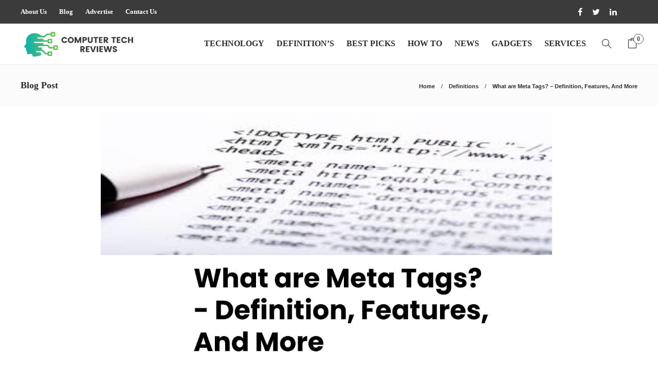

--- FILE ---
content_type: text/html; charset=UTF-8
request_url: https://www.computertechreviews.com/definition/meta-tags/
body_size: 15602
content:
<!DOCTYPE html>
<html lang="en-US">
<head>
	<meta charset="UTF-8">
			<meta name="viewport" content="width=device-width, initial-scale=1">
		<meta name='robots' content='index, follow, max-image-preview:large, max-snippet:-1, max-video-preview:-1' />
	<style>img:is([sizes="auto" i], [sizes^="auto," i]) { contain-intrinsic-size: 3000px 1500px }</style>
	
	<!-- This site is optimized with the Yoast SEO plugin v26.2 - https://yoast.com/wordpress/plugins/seo/ -->
	<title>What are Meta Tags? - Definition, Features, And More</title>
	<meta name="description" content="Among SEO efforts, one of the most important is to optimize meta tags, or metadata. This information is inserted into the HTML code of your website." />
	<link rel="canonical" href="https://www.computertechreviews.com/definition/meta-tags/" />
	<meta property="og:locale" content="en_US" />
	<meta property="og:type" content="article" />
	<meta property="og:title" content="What are Meta Tags? - Definition, Features, And More" />
	<meta property="og:description" content="Among SEO efforts, one of the most important is to optimize meta tags, or metadata. This information is inserted into the HTML code of your website." />
	<meta property="og:url" content="https://www.computertechreviews.com/definition/meta-tags/" />
	<meta property="og:site_name" content="Computer Tech Reviews" />
	<meta property="article:publisher" content="https://www.facebook.com/computertechreviews/" />
	<meta property="article:published_time" content="2025-04-15T08:50:59+00:00" />
	<meta property="og:image" content="https://www.computertechreviews.com/wp-content/uploads/2020/04/new.jpg" />
	<meta property="og:image:width" content="1200" />
	<meta property="og:image:height" content="800" />
	<meta property="og:image:type" content="image/jpeg" />
	<meta name="author" content="Kamran Sharief" />
	<meta name="twitter:card" content="summary_large_image" />
	<meta name="twitter:creator" content="@ComputerTechRe2" />
	<meta name="twitter:site" content="@ComputerTechRe2" />
	<meta name="twitter:label1" content="Written by" />
	<meta name="twitter:data1" content="Kamran Sharief" />
	<meta name="twitter:label2" content="Est. reading time" />
	<meta name="twitter:data2" content="3 minutes" />
	<script type="application/ld+json" class="yoast-schema-graph">{"@context":"https://schema.org","@graph":[{"@type":"Article","@id":"https://www.computertechreviews.com/definition/meta-tags/#article","isPartOf":{"@id":"https://www.computertechreviews.com/definition/meta-tags/"},"author":{"name":"Kamran Sharief","@id":"https://www.computertechreviews.com/#/schema/person/b4307569f40aedfa52a12ea87223d45e"},"headline":"What are Meta Tags? &#8211; Definition, Features, And More","datePublished":"2025-04-15T08:50:59+00:00","mainEntityOfPage":{"@id":"https://www.computertechreviews.com/definition/meta-tags/"},"wordCount":629,"publisher":{"@id":"https://www.computertechreviews.com/#organization"},"image":{"@id":"https://www.computertechreviews.com/definition/meta-tags/#primaryimage"},"thumbnailUrl":"https://www.computertechreviews.com/wp-content/uploads/2020/04/new.jpg","articleSection":["Definitions"],"inLanguage":"en-US"},{"@type":"WebPage","@id":"https://www.computertechreviews.com/definition/meta-tags/","url":"https://www.computertechreviews.com/definition/meta-tags/","name":"What are Meta Tags? - Definition, Features, And More","isPartOf":{"@id":"https://www.computertechreviews.com/#website"},"primaryImageOfPage":{"@id":"https://www.computertechreviews.com/definition/meta-tags/#primaryimage"},"image":{"@id":"https://www.computertechreviews.com/definition/meta-tags/#primaryimage"},"thumbnailUrl":"https://www.computertechreviews.com/wp-content/uploads/2020/04/new.jpg","datePublished":"2025-04-15T08:50:59+00:00","description":"Among SEO efforts, one of the most important is to optimize meta tags, or metadata. This information is inserted into the HTML code of your website.","breadcrumb":{"@id":"https://www.computertechreviews.com/definition/meta-tags/#breadcrumb"},"inLanguage":"en-US","potentialAction":[{"@type":"ReadAction","target":["https://www.computertechreviews.com/definition/meta-tags/"]}]},{"@type":"ImageObject","inLanguage":"en-US","@id":"https://www.computertechreviews.com/definition/meta-tags/#primaryimage","url":"https://www.computertechreviews.com/wp-content/uploads/2020/04/new.jpg","contentUrl":"https://www.computertechreviews.com/wp-content/uploads/2020/04/new.jpg","width":1200,"height":800,"caption":"What are Meta Tags? - Definition, Features, And More"},{"@type":"BreadcrumbList","@id":"https://www.computertechreviews.com/definition/meta-tags/#breadcrumb","itemListElement":[{"@type":"ListItem","position":1,"name":"Home","item":"https://www.computertechreviews.com/"},{"@type":"ListItem","position":2,"name":"Blog","item":"https://www.computertechreviews.com/blog/"},{"@type":"ListItem","position":3,"name":"Definitions","item":"https://www.computertechreviews.com/category/definitions/"},{"@type":"ListItem","position":4,"name":"What are Meta Tags? &#8211; Definition, Features, And More"}]},{"@type":"WebSite","@id":"https://www.computertechreviews.com/#website","url":"https://www.computertechreviews.com/","name":"Computer Tech Reviews","description":"Welcome to Computer Tech Reviews. Our goal at Computer Tech Reviews is to provide our readers with more information about hardware, software, cybersecurity, gadgets, mobile apps and new technology trends such as AI, IOT and more.","publisher":{"@id":"https://www.computertechreviews.com/#organization"},"potentialAction":[{"@type":"SearchAction","target":{"@type":"EntryPoint","urlTemplate":"https://www.computertechreviews.com/?s={search_term_string}"},"query-input":{"@type":"PropertyValueSpecification","valueRequired":true,"valueName":"search_term_string"}}],"inLanguage":"en-US"},{"@type":"Organization","@id":"https://www.computertechreviews.com/#organization","name":"Computer Tech Reviews","url":"https://www.computertechreviews.com/","logo":{"@type":"ImageObject","inLanguage":"en-US","@id":"https://www.computertechreviews.com/#/schema/logo/image/","url":"https://www.computertechreviews.com/wp-content/uploads/2019/02/tech-reviews-logo.png","contentUrl":"https://www.computertechreviews.com/wp-content/uploads/2019/02/tech-reviews-logo.png","width":445,"height":89,"caption":"Computer Tech Reviews"},"image":{"@id":"https://www.computertechreviews.com/#/schema/logo/image/"},"sameAs":["https://www.facebook.com/computertechreviews/","https://x.com/ComputerTechRe2","https://www.linkedin.com/company/computertechreviews/"]},{"@type":"Person","@id":"https://www.computertechreviews.com/#/schema/person/b4307569f40aedfa52a12ea87223d45e","name":"Kamran Sharief","image":{"@type":"ImageObject","inLanguage":"en-US","@id":"https://www.computertechreviews.com/#/schema/person/image/","url":"https://www.computertechreviews.com/wp-content/uploads/2019/10/Kamran-Sharief-100x100.jpg","contentUrl":"https://www.computertechreviews.com/wp-content/uploads/2019/10/Kamran-Sharief-100x100.jpg","caption":"Kamran Sharief"},"description":"I write about technology, marketing and digital tips. In the past I've worked with Field Engineer, Marcom Arabia and Become.com. You can reach me at kamransharief@gmail.com","url":"https://www.computertechreviews.com/author/techreviews/"}]}</script>
	<!-- / Yoast SEO plugin. -->


<link rel="alternate" type="application/rss+xml" title="Computer Tech Reviews &raquo; Feed" href="https://www.computertechreviews.com/feed/" />
<link rel="alternate" type="application/rss+xml" title="Computer Tech Reviews &raquo; Comments Feed" href="https://www.computertechreviews.com/comments/feed/" />
<script type="text/javascript">
/* <![CDATA[ */
window._wpemojiSettings = {"baseUrl":"https:\/\/s.w.org\/images\/core\/emoji\/16.0.1\/72x72\/","ext":".png","svgUrl":"https:\/\/s.w.org\/images\/core\/emoji\/16.0.1\/svg\/","svgExt":".svg","source":{"concatemoji":"https:\/\/www.computertechreviews.com\/wp-includes\/js\/wp-emoji-release.min.js?ver=6.8.3"}};
/*! This file is auto-generated */
!function(s,n){var o,i,e;function c(e){try{var t={supportTests:e,timestamp:(new Date).valueOf()};sessionStorage.setItem(o,JSON.stringify(t))}catch(e){}}function p(e,t,n){e.clearRect(0,0,e.canvas.width,e.canvas.height),e.fillText(t,0,0);var t=new Uint32Array(e.getImageData(0,0,e.canvas.width,e.canvas.height).data),a=(e.clearRect(0,0,e.canvas.width,e.canvas.height),e.fillText(n,0,0),new Uint32Array(e.getImageData(0,0,e.canvas.width,e.canvas.height).data));return t.every(function(e,t){return e===a[t]})}function u(e,t){e.clearRect(0,0,e.canvas.width,e.canvas.height),e.fillText(t,0,0);for(var n=e.getImageData(16,16,1,1),a=0;a<n.data.length;a++)if(0!==n.data[a])return!1;return!0}function f(e,t,n,a){switch(t){case"flag":return n(e,"\ud83c\udff3\ufe0f\u200d\u26a7\ufe0f","\ud83c\udff3\ufe0f\u200b\u26a7\ufe0f")?!1:!n(e,"\ud83c\udde8\ud83c\uddf6","\ud83c\udde8\u200b\ud83c\uddf6")&&!n(e,"\ud83c\udff4\udb40\udc67\udb40\udc62\udb40\udc65\udb40\udc6e\udb40\udc67\udb40\udc7f","\ud83c\udff4\u200b\udb40\udc67\u200b\udb40\udc62\u200b\udb40\udc65\u200b\udb40\udc6e\u200b\udb40\udc67\u200b\udb40\udc7f");case"emoji":return!a(e,"\ud83e\udedf")}return!1}function g(e,t,n,a){var r="undefined"!=typeof WorkerGlobalScope&&self instanceof WorkerGlobalScope?new OffscreenCanvas(300,150):s.createElement("canvas"),o=r.getContext("2d",{willReadFrequently:!0}),i=(o.textBaseline="top",o.font="600 32px Arial",{});return e.forEach(function(e){i[e]=t(o,e,n,a)}),i}function t(e){var t=s.createElement("script");t.src=e,t.defer=!0,s.head.appendChild(t)}"undefined"!=typeof Promise&&(o="wpEmojiSettingsSupports",i=["flag","emoji"],n.supports={everything:!0,everythingExceptFlag:!0},e=new Promise(function(e){s.addEventListener("DOMContentLoaded",e,{once:!0})}),new Promise(function(t){var n=function(){try{var e=JSON.parse(sessionStorage.getItem(o));if("object"==typeof e&&"number"==typeof e.timestamp&&(new Date).valueOf()<e.timestamp+604800&&"object"==typeof e.supportTests)return e.supportTests}catch(e){}return null}();if(!n){if("undefined"!=typeof Worker&&"undefined"!=typeof OffscreenCanvas&&"undefined"!=typeof URL&&URL.createObjectURL&&"undefined"!=typeof Blob)try{var e="postMessage("+g.toString()+"("+[JSON.stringify(i),f.toString(),p.toString(),u.toString()].join(",")+"));",a=new Blob([e],{type:"text/javascript"}),r=new Worker(URL.createObjectURL(a),{name:"wpTestEmojiSupports"});return void(r.onmessage=function(e){c(n=e.data),r.terminate(),t(n)})}catch(e){}c(n=g(i,f,p,u))}t(n)}).then(function(e){for(var t in e)n.supports[t]=e[t],n.supports.everything=n.supports.everything&&n.supports[t],"flag"!==t&&(n.supports.everythingExceptFlag=n.supports.everythingExceptFlag&&n.supports[t]);n.supports.everythingExceptFlag=n.supports.everythingExceptFlag&&!n.supports.flag,n.DOMReady=!1,n.readyCallback=function(){n.DOMReady=!0}}).then(function(){return e}).then(function(){var e;n.supports.everything||(n.readyCallback(),(e=n.source||{}).concatemoji?t(e.concatemoji):e.wpemoji&&e.twemoji&&(t(e.twemoji),t(e.wpemoji)))}))}((window,document),window._wpemojiSettings);
/* ]]> */
</script>

<style id='wp-emoji-styles-inline-css' type='text/css'>

	img.wp-smiley, img.emoji {
		display: inline !important;
		border: none !important;
		box-shadow: none !important;
		height: 1em !important;
		width: 1em !important;
		margin: 0 0.07em !important;
		vertical-align: -0.1em !important;
		background: none !important;
		padding: 0 !important;
	}
</style>
<link rel='stylesheet' id='wp-block-library-css' href='https://www.computertechreviews.com/wp-includes/css/dist/block-library/style.min.css?ver=6.8.3' type='text/css' media='all' />
<style id='classic-theme-styles-inline-css' type='text/css'>
/*! This file is auto-generated */
.wp-block-button__link{color:#fff;background-color:#32373c;border-radius:9999px;box-shadow:none;text-decoration:none;padding:calc(.667em + 2px) calc(1.333em + 2px);font-size:1.125em}.wp-block-file__button{background:#32373c;color:#fff;text-decoration:none}
</style>
<link rel='stylesheet' id='amazon-payments-advanced-blocks-log-out-banner-css' href='https://www.computertechreviews.com/wp-content/plugins/woocommerce-gateway-amazon-payments-advanced/build/js/blocks/log-out-banner/style-index.css?ver=7b7a8388c5cd363f116c' type='text/css' media='all' />
<style id='global-styles-inline-css' type='text/css'>
:root{--wp--preset--aspect-ratio--square: 1;--wp--preset--aspect-ratio--4-3: 4/3;--wp--preset--aspect-ratio--3-4: 3/4;--wp--preset--aspect-ratio--3-2: 3/2;--wp--preset--aspect-ratio--2-3: 2/3;--wp--preset--aspect-ratio--16-9: 16/9;--wp--preset--aspect-ratio--9-16: 9/16;--wp--preset--color--black: #000000;--wp--preset--color--cyan-bluish-gray: #abb8c3;--wp--preset--color--white: #ffffff;--wp--preset--color--pale-pink: #f78da7;--wp--preset--color--vivid-red: #cf2e2e;--wp--preset--color--luminous-vivid-orange: #ff6900;--wp--preset--color--luminous-vivid-amber: #fcb900;--wp--preset--color--light-green-cyan: #7bdcb5;--wp--preset--color--vivid-green-cyan: #00d084;--wp--preset--color--pale-cyan-blue: #8ed1fc;--wp--preset--color--vivid-cyan-blue: #0693e3;--wp--preset--color--vivid-purple: #9b51e0;--wp--preset--gradient--vivid-cyan-blue-to-vivid-purple: linear-gradient(135deg,rgba(6,147,227,1) 0%,rgb(155,81,224) 100%);--wp--preset--gradient--light-green-cyan-to-vivid-green-cyan: linear-gradient(135deg,rgb(122,220,180) 0%,rgb(0,208,130) 100%);--wp--preset--gradient--luminous-vivid-amber-to-luminous-vivid-orange: linear-gradient(135deg,rgba(252,185,0,1) 0%,rgba(255,105,0,1) 100%);--wp--preset--gradient--luminous-vivid-orange-to-vivid-red: linear-gradient(135deg,rgba(255,105,0,1) 0%,rgb(207,46,46) 100%);--wp--preset--gradient--very-light-gray-to-cyan-bluish-gray: linear-gradient(135deg,rgb(238,238,238) 0%,rgb(169,184,195) 100%);--wp--preset--gradient--cool-to-warm-spectrum: linear-gradient(135deg,rgb(74,234,220) 0%,rgb(151,120,209) 20%,rgb(207,42,186) 40%,rgb(238,44,130) 60%,rgb(251,105,98) 80%,rgb(254,248,76) 100%);--wp--preset--gradient--blush-light-purple: linear-gradient(135deg,rgb(255,206,236) 0%,rgb(152,150,240) 100%);--wp--preset--gradient--blush-bordeaux: linear-gradient(135deg,rgb(254,205,165) 0%,rgb(254,45,45) 50%,rgb(107,0,62) 100%);--wp--preset--gradient--luminous-dusk: linear-gradient(135deg,rgb(255,203,112) 0%,rgb(199,81,192) 50%,rgb(65,88,208) 100%);--wp--preset--gradient--pale-ocean: linear-gradient(135deg,rgb(255,245,203) 0%,rgb(182,227,212) 50%,rgb(51,167,181) 100%);--wp--preset--gradient--electric-grass: linear-gradient(135deg,rgb(202,248,128) 0%,rgb(113,206,126) 100%);--wp--preset--gradient--midnight: linear-gradient(135deg,rgb(2,3,129) 0%,rgb(40,116,252) 100%);--wp--preset--font-size--small: 13px;--wp--preset--font-size--medium: 20px;--wp--preset--font-size--large: 36px;--wp--preset--font-size--x-large: 42px;--wp--preset--spacing--20: 0.44rem;--wp--preset--spacing--30: 0.67rem;--wp--preset--spacing--40: 1rem;--wp--preset--spacing--50: 1.5rem;--wp--preset--spacing--60: 2.25rem;--wp--preset--spacing--70: 3.38rem;--wp--preset--spacing--80: 5.06rem;--wp--preset--shadow--natural: 6px 6px 9px rgba(0, 0, 0, 0.2);--wp--preset--shadow--deep: 12px 12px 50px rgba(0, 0, 0, 0.4);--wp--preset--shadow--sharp: 6px 6px 0px rgba(0, 0, 0, 0.2);--wp--preset--shadow--outlined: 6px 6px 0px -3px rgba(255, 255, 255, 1), 6px 6px rgba(0, 0, 0, 1);--wp--preset--shadow--crisp: 6px 6px 0px rgba(0, 0, 0, 1);}:where(.is-layout-flex){gap: 0.5em;}:where(.is-layout-grid){gap: 0.5em;}body .is-layout-flex{display: flex;}.is-layout-flex{flex-wrap: wrap;align-items: center;}.is-layout-flex > :is(*, div){margin: 0;}body .is-layout-grid{display: grid;}.is-layout-grid > :is(*, div){margin: 0;}:where(.wp-block-columns.is-layout-flex){gap: 2em;}:where(.wp-block-columns.is-layout-grid){gap: 2em;}:where(.wp-block-post-template.is-layout-flex){gap: 1.25em;}:where(.wp-block-post-template.is-layout-grid){gap: 1.25em;}.has-black-color{color: var(--wp--preset--color--black) !important;}.has-cyan-bluish-gray-color{color: var(--wp--preset--color--cyan-bluish-gray) !important;}.has-white-color{color: var(--wp--preset--color--white) !important;}.has-pale-pink-color{color: var(--wp--preset--color--pale-pink) !important;}.has-vivid-red-color{color: var(--wp--preset--color--vivid-red) !important;}.has-luminous-vivid-orange-color{color: var(--wp--preset--color--luminous-vivid-orange) !important;}.has-luminous-vivid-amber-color{color: var(--wp--preset--color--luminous-vivid-amber) !important;}.has-light-green-cyan-color{color: var(--wp--preset--color--light-green-cyan) !important;}.has-vivid-green-cyan-color{color: var(--wp--preset--color--vivid-green-cyan) !important;}.has-pale-cyan-blue-color{color: var(--wp--preset--color--pale-cyan-blue) !important;}.has-vivid-cyan-blue-color{color: var(--wp--preset--color--vivid-cyan-blue) !important;}.has-vivid-purple-color{color: var(--wp--preset--color--vivid-purple) !important;}.has-black-background-color{background-color: var(--wp--preset--color--black) !important;}.has-cyan-bluish-gray-background-color{background-color: var(--wp--preset--color--cyan-bluish-gray) !important;}.has-white-background-color{background-color: var(--wp--preset--color--white) !important;}.has-pale-pink-background-color{background-color: var(--wp--preset--color--pale-pink) !important;}.has-vivid-red-background-color{background-color: var(--wp--preset--color--vivid-red) !important;}.has-luminous-vivid-orange-background-color{background-color: var(--wp--preset--color--luminous-vivid-orange) !important;}.has-luminous-vivid-amber-background-color{background-color: var(--wp--preset--color--luminous-vivid-amber) !important;}.has-light-green-cyan-background-color{background-color: var(--wp--preset--color--light-green-cyan) !important;}.has-vivid-green-cyan-background-color{background-color: var(--wp--preset--color--vivid-green-cyan) !important;}.has-pale-cyan-blue-background-color{background-color: var(--wp--preset--color--pale-cyan-blue) !important;}.has-vivid-cyan-blue-background-color{background-color: var(--wp--preset--color--vivid-cyan-blue) !important;}.has-vivid-purple-background-color{background-color: var(--wp--preset--color--vivid-purple) !important;}.has-black-border-color{border-color: var(--wp--preset--color--black) !important;}.has-cyan-bluish-gray-border-color{border-color: var(--wp--preset--color--cyan-bluish-gray) !important;}.has-white-border-color{border-color: var(--wp--preset--color--white) !important;}.has-pale-pink-border-color{border-color: var(--wp--preset--color--pale-pink) !important;}.has-vivid-red-border-color{border-color: var(--wp--preset--color--vivid-red) !important;}.has-luminous-vivid-orange-border-color{border-color: var(--wp--preset--color--luminous-vivid-orange) !important;}.has-luminous-vivid-amber-border-color{border-color: var(--wp--preset--color--luminous-vivid-amber) !important;}.has-light-green-cyan-border-color{border-color: var(--wp--preset--color--light-green-cyan) !important;}.has-vivid-green-cyan-border-color{border-color: var(--wp--preset--color--vivid-green-cyan) !important;}.has-pale-cyan-blue-border-color{border-color: var(--wp--preset--color--pale-cyan-blue) !important;}.has-vivid-cyan-blue-border-color{border-color: var(--wp--preset--color--vivid-cyan-blue) !important;}.has-vivid-purple-border-color{border-color: var(--wp--preset--color--vivid-purple) !important;}.has-vivid-cyan-blue-to-vivid-purple-gradient-background{background: var(--wp--preset--gradient--vivid-cyan-blue-to-vivid-purple) !important;}.has-light-green-cyan-to-vivid-green-cyan-gradient-background{background: var(--wp--preset--gradient--light-green-cyan-to-vivid-green-cyan) !important;}.has-luminous-vivid-amber-to-luminous-vivid-orange-gradient-background{background: var(--wp--preset--gradient--luminous-vivid-amber-to-luminous-vivid-orange) !important;}.has-luminous-vivid-orange-to-vivid-red-gradient-background{background: var(--wp--preset--gradient--luminous-vivid-orange-to-vivid-red) !important;}.has-very-light-gray-to-cyan-bluish-gray-gradient-background{background: var(--wp--preset--gradient--very-light-gray-to-cyan-bluish-gray) !important;}.has-cool-to-warm-spectrum-gradient-background{background: var(--wp--preset--gradient--cool-to-warm-spectrum) !important;}.has-blush-light-purple-gradient-background{background: var(--wp--preset--gradient--blush-light-purple) !important;}.has-blush-bordeaux-gradient-background{background: var(--wp--preset--gradient--blush-bordeaux) !important;}.has-luminous-dusk-gradient-background{background: var(--wp--preset--gradient--luminous-dusk) !important;}.has-pale-ocean-gradient-background{background: var(--wp--preset--gradient--pale-ocean) !important;}.has-electric-grass-gradient-background{background: var(--wp--preset--gradient--electric-grass) !important;}.has-midnight-gradient-background{background: var(--wp--preset--gradient--midnight) !important;}.has-small-font-size{font-size: var(--wp--preset--font-size--small) !important;}.has-medium-font-size{font-size: var(--wp--preset--font-size--medium) !important;}.has-large-font-size{font-size: var(--wp--preset--font-size--large) !important;}.has-x-large-font-size{font-size: var(--wp--preset--font-size--x-large) !important;}
:where(.wp-block-post-template.is-layout-flex){gap: 1.25em;}:where(.wp-block-post-template.is-layout-grid){gap: 1.25em;}
:where(.wp-block-columns.is-layout-flex){gap: 2em;}:where(.wp-block-columns.is-layout-grid){gap: 2em;}
:root :where(.wp-block-pullquote){font-size: 1.5em;line-height: 1.6;}
</style>
<link rel='stylesheet' id='contact-form-7-css' href='https://www.computertechreviews.com/wp-content/plugins/contact-form-7/includes/css/styles.css?ver=6.1.3' type='text/css' media='all' />
<link rel='stylesheet' id='woocommerce-layout-css' href='https://www.computertechreviews.com/wp-content/plugins/woocommerce/assets/css/woocommerce-layout.css?ver=10.3.4' type='text/css' media='all' />
<link rel='stylesheet' id='woocommerce-smallscreen-css' href='https://www.computertechreviews.com/wp-content/plugins/woocommerce/assets/css/woocommerce-smallscreen.css?ver=10.3.4' type='text/css' media='only screen and (max-width: 768px)' />
<link rel='stylesheet' id='woocommerce-general-css' href='https://www.computertechreviews.com/wp-content/plugins/woocommerce/assets/css/woocommerce.css?ver=10.3.4' type='text/css' media='all' />
<style id='woocommerce-inline-inline-css' type='text/css'>
.woocommerce form .form-row .required { visibility: visible; }
</style>
<link rel='stylesheet' id='ez-toc-css' href='https://www.computertechreviews.com/wp-content/plugins/easy-table-of-contents/assets/css/screen.min.css?ver=2.0.76' type='text/css' media='all' />
<style id='ez-toc-inline-css' type='text/css'>
div#ez-toc-container .ez-toc-title {font-size: 120%;}div#ez-toc-container .ez-toc-title {font-weight: 500;}div#ez-toc-container ul li , div#ez-toc-container ul li a {font-size: 95%;}div#ez-toc-container ul li , div#ez-toc-container ul li a {font-weight: 500;}div#ez-toc-container nav ul ul li {font-size: 90%;}
</style>
<link rel='stylesheet' id='brands-styles-css' href='https://www.computertechreviews.com/wp-content/plugins/woocommerce/assets/css/brands.css?ver=10.3.4' type='text/css' media='all' />
<link rel='stylesheet' id='font-awesome-css' href='https://www.computertechreviews.com/wp-content/plugins/js_composer/assets/lib/bower/font-awesome/css/font-awesome.min.css?ver=6.0.5' type='text/css' media='all' />
<!--[if lt IE 9]>
<link rel='stylesheet' id='vc_lte_ie9-css' href='https://www.computertechreviews.com/wp-content/plugins/js_composer/assets/css/vc_lte_ie9.min.css?ver=6.0.5' type='text/css' media='screen' />
<![endif]-->
<link rel='stylesheet' id='bootstrap-css' href='https://www.computertechreviews.com/wp-content/themes/gillion/css/plugins/bootstrap.min.css?ver=3.3.4' type='text/css' media='all' />
<link rel='stylesheet' id='gillion-plugins-css' href='https://www.computertechreviews.com/wp-content/themes/gillion/css/plugins.css?ver=6.8.3' type='text/css' media='all' />
<link rel='stylesheet' id='gillion-styles-css' href='https://www.computertechreviews.com/wp-content/themes/gillion/style.css?ver=6.8.3' type='text/css' media='all' />
<link rel='stylesheet' id='gillion-responsive-css' href='https://www.computertechreviews.com/wp-content/themes/gillion/css/responsive.css?ver=6.8.3' type='text/css' media='all' />
<style id='gillion-responsive-inline-css' type='text/css'>
 



.sh-header-top-date{display: none !important;}
</style>
<link rel='stylesheet' id='gillion-theme-settings-css' href='https://www.computertechreviews.com/wp-content/uploads/gillion-dynamic-styles.css?ver=50198398' type='text/css' media='all' />
<link rel='stylesheet' id='gillion-woocommerce-css' href='https://www.computertechreviews.com/wp-content/themes/gillion/css/woocommerce.css?ver=6.8.3' type='text/css' media='all' />
<link rel='stylesheet' id='gillion-child-style-css' href='https://www.computertechreviews.com/wp-content/themes/gillion-child/style.css?ver=6.8.3' type='text/css' media='all' />
<script type="text/javascript" src="https://www.computertechreviews.com/wp-includes/js/jquery/jquery.min.js?ver=3.7.1" id="jquery-core-js"></script>
<script type="text/javascript" src="https://www.computertechreviews.com/wp-includes/js/jquery/jquery-migrate.min.js?ver=3.4.1" id="jquery-migrate-js"></script>
<script type="text/javascript" src="https://www.computertechreviews.com/wp-content/plugins/woocommerce/assets/js/jquery-blockui/jquery.blockUI.min.js?ver=2.7.0-wc.10.3.4" id="wc-jquery-blockui-js" data-wp-strategy="defer"></script>
<script type="text/javascript" src="https://www.computertechreviews.com/wp-content/plugins/woocommerce/assets/js/js-cookie/js.cookie.min.js?ver=2.1.4-wc.10.3.4" id="wc-js-cookie-js" defer="defer" data-wp-strategy="defer"></script>
<script type="text/javascript" id="woocommerce-js-extra">
/* <![CDATA[ */
var woocommerce_params = {"ajax_url":"\/wp-admin\/admin-ajax.php","wc_ajax_url":"\/?wc-ajax=%%endpoint%%","i18n_password_show":"Show password","i18n_password_hide":"Hide password"};
/* ]]> */
</script>
<script type="text/javascript" src="https://www.computertechreviews.com/wp-content/plugins/woocommerce/assets/js/frontend/woocommerce.min.js?ver=10.3.4" id="woocommerce-js" defer="defer" data-wp-strategy="defer"></script>
<script type="text/javascript" id="wc-add-to-cart-js-extra">
/* <![CDATA[ */
var wc_add_to_cart_params = {"ajax_url":"\/wp-admin\/admin-ajax.php","wc_ajax_url":"\/?wc-ajax=%%endpoint%%","i18n_view_cart":"View cart","cart_url":"https:\/\/www.computertechreviews.com\/checkout\/","is_cart":"","cart_redirect_after_add":"no"};
/* ]]> */
</script>
<script type="text/javascript" src="https://www.computertechreviews.com/wp-content/plugins/woocommerce/assets/js/frontend/add-to-cart.min.js?ver=10.3.4" id="wc-add-to-cart-js" data-wp-strategy="defer"></script>
<script type="text/javascript" src="https://www.computertechreviews.com/wp-content/plugins/js_composer/assets/js/vendors/woocommerce-add-to-cart.js?ver=6.0.5" id="vc_woocommerce-add-to-cart-js-js"></script>
<script type="text/javascript" src="https://www.computertechreviews.com/wp-content/themes/gillion/js/plugins.js?ver=6.8.3" id="gillion-plugins-js"></script>
<script type="text/javascript" id="gillion-scripts-js-extra">
/* <![CDATA[ */
var gillion_loadmore_posts = {"ajax_url":"https:\/\/www.computertechreviews.com\/wp-admin\/admin-ajax.php"};
var gillion = {"siteurl":"https:\/\/www.computertechreviews.com\/","loggedin":"","page_loader":"0","notice":"","header_animation_dropdown_delay":"1000","header_animation_dropdown":"easeOutBounce","header_animation_dropdown_speed":"300","lightbox_opacity":"0.88","lightbox_transition":"none","page_numbers_prev":"Previous","page_numbers_next":"Next","rtl_support":"","footer_parallax":"","social_share":"{\"email\":true,\"twitter\":true,\"facebook\":true,\"linkedin\":true,\"pinterest\":true,\"whatsapp\":true}","text_show_all":"Show All"};
/* ]]> */
</script>
<script type="text/javascript" src="https://www.computertechreviews.com/wp-content/themes/gillion/js/scripts.js?ver=6.8.3" id="gillion-scripts-js"></script>
<script type="text/javascript" src="https://www.computertechreviews.com/wp-content/themes/gillion-child/js/scripts.js?ver=6.8.3" id="gillion-child-scripts-js"></script>
<link rel="https://api.w.org/" href="https://www.computertechreviews.com/wp-json/" /><link rel="alternate" title="JSON" type="application/json" href="https://www.computertechreviews.com/wp-json/wp/v2/posts/10522" /><link rel="EditURI" type="application/rsd+xml" title="RSD" href="https://www.computertechreviews.com/xmlrpc.php?rsd" />
<meta name="generator" content="WordPress 6.8.3" />
<meta name="generator" content="WooCommerce 10.3.4" />
<link rel='shortlink' href='https://www.computertechreviews.com/?p=10522' />
<link rel="alternate" title="oEmbed (JSON)" type="application/json+oembed" href="https://www.computertechreviews.com/wp-json/oembed/1.0/embed?url=https%3A%2F%2Fwww.computertechreviews.com%2Fdefinition%2Fmeta-tags%2F" />
<link rel="alternate" title="oEmbed (XML)" type="text/xml+oembed" href="https://www.computertechreviews.com/wp-json/oembed/1.0/embed?url=https%3A%2F%2Fwww.computertechreviews.com%2Fdefinition%2Fmeta-tags%2F&#038;format=xml" />
	<noscript><style>.woocommerce-product-gallery{ opacity: 1 !important; }</style></noscript>
	<meta name="generator" content="Powered by WPBakery Page Builder - drag and drop page builder for WordPress."/>
<link rel="icon" href="https://www.computertechreviews.com/wp-content/uploads/2019/08/favicon-ctr.png" sizes="32x32" />
<link rel="icon" href="https://www.computertechreviews.com/wp-content/uploads/2019/08/favicon-ctr.png" sizes="192x192" />
<link rel="apple-touch-icon" href="https://www.computertechreviews.com/wp-content/uploads/2019/08/favicon-ctr.png" />
<meta name="msapplication-TileImage" content="https://www.computertechreviews.com/wp-content/uploads/2019/08/favicon-ctr.png" />
<noscript><style> .wpb_animate_when_almost_visible { opacity: 1; }</style></noscript>	<script data-ad-client="ca-pub-7773768305410253" async src="https://pagead2.googlesyndication.com/pagead/js/adsbygoogle.js"></script>
	<!-- c31d53f105ae2dc1c8ee6bd0b20d0fdbffdb99ca -->
	<meta name="rankz-verification" content="NHKZ6CP3AHLgNNGd">
	<meta name="publisuites-verify-code" content="aHR0cHM6Ly93d3cuY29tcHV0ZXJ0ZWNocmV2aWV3cy5jb20=" />
	<meta name='dmca-site-verification' content='MS9lUkdQTXpHa0c2eThvS2Q3bUwzR3BuRTBhaUZQMGRObitCblVWYkhMYz01' />
	<meta name='outreach_verification' content='icZnJNmEHYWk8JGAjgk4' />
	<meta name="publicationmedia-verification" content="92a771eb-1be9-4423-8c3b-ee31ee130a63">
	
<!-- Google tag (gtag.js) -->
<script async src="https://www.googletagmanager.com/gtag/js?id=G-749YW7R9FK"></script>
<script>
  window.dataLayer = window.dataLayer || [];
  function gtag(){dataLayer.push(arguments);}
  gtag('js', new Date());

  gtag('config', 'G-749YW7R9FK');
</script>
	<meta name="linkmarket-verification" content="624d689b23def5e0eac150bf5dc7bccf" />
</head>
<body class="wp-singular post-template-default single single-post postid-10522 single-format-standard wp-theme-gillion wp-child-theme-gillion-child theme-gillion woocommerce-no-js singular gillion-woocommerce sh-body-header-sticky sh-title-style2 sh-section-tabs-style2 sh-carousel-style2 sh-carousel-position-bottom sh-post-categories-style2 sh-review-style2 sh-meta-order-top sh-instagram-widget-columns3 sh-categories-position-image sh-media-icon-style2 sh-wc-labels-off wpb-js-composer js-comp-ver-6.0.5 vc_responsive">


<div class="sh-header-side">
			
<div id="subscribe-2" class="widget_sh_mailChimp widget_sh_mailChimp_style1 widget-item widget_subscribe">
	<div class="sh-widget-title-styling"><h3 class="widget-title">Subscribe Now</h3></div>
	
	
</div><div id="posts_slider-4" class="widget_facebook widget-item widget_posts_slider">
			<div class="widget-slide-arrows-container not-slider">
			<div class="sh-widget-title-styling"><h3 class="widget-title">Trending News</h3></div>            		</div>
	
	
            <div class="widget-slide-arrows sh-carousel-buttons-styling"></div>
    
</div>	</div>
<div class="sh-header-side-overlay"></div>

	<div id="page-container" class="">
		
									<header class="primary-mobile">
					<div id="header-mobile" class="sh-header-mobile">
	<div class="sh-header-mobile-navigation">
		<div class="container">
			<div class="sh-table">
				<div class="sh-table-cell">

										<nav id="header-navigation-mobile" class="header-standard-position">
						<div class="sh-nav-container">
							<ul class="sh-nav">
								<li>
									<div class="sh-hamburger-menu sh-nav-dropdown">
					                	<span></span>
					                	<span></span>
					                	<span></span>
					                	<span></span>
					                </div>
								</li>
							</ul>
						</div>
					</nav>

				</div>
				<div class="sh-table-cell sh-header-logo-container">

										        <div class="header-logo">
            <a href="https://www.computertechreviews.com/" class="header-logo-container sh-table-small">
                <div class="sh-table-cell">

                    <img class="sh-standard-logo" src="//www.computertechreviews.com/wp-content/uploads/2020/05/logo-transparent.png" alt="Computer Tech Reviews" height=&quot;50&quot; />
                    <img class="sh-sticky-logo" src="//www.computertechreviews.com/wp-content/uploads/2020/05/logo-transparent.png" alt="Computer Tech Reviews" height=&quot;50&quot; />
                    <img class="sh-light-logo" src="//www.computertechreviews.com/wp-content/uploads/2020/05/logo-transparent.png" alt="Computer Tech Reviews" height=&quot;50&quot; />

                </div>
            </a>
        </div>

    
				</div>
				<div class="sh-table-cell">

										<nav class="header-standard-position">
						<div class="sh-nav-container">
							<ul class="sh-nav">

								
							</ul>
						</div>
					</nav>

				</div>
			</div>
		</div>
	</div>
	<nav class="sh-header-mobile-dropdown">
		<div class="container sh-nav-container">
			<ul class="sh-nav-mobile"></ul>
		</div>

		<div class="container sh-nav-container">
					</div>

					<div class="header-mobile-search">
				<div class="container sh-nav-container">
					<form role="search" method="get" class="header-mobile-form" action="https://www.computertechreviews.com/">
						<input class="header-mobile-form-input" type="text" placeholder="Search here.." value="" name="s" required />
						<button type="submit" class="header-mobile-form-submit">
							<i class="icon-magnifier"></i>
						</button>
					</form>
				</div>
			</div>
			</nav>
</div>
				</header>
				<header class="primary-desktop">
						<div class="sh-header-top">
		<div class="container">
			<div class="sh-table">

								<div class="sh-table-cell">
											<div class="sh-nav-container"><ul id="menu-topbar-navigation" class="sh-nav"><li id="menu-item-1971" class="menu-item menu-item-type-post_type menu-item-object-page menu-item-1971"><a href="https://www.computertechreviews.com/about-us/" >About Us</a></li>
<li id="menu-item-1972" class="menu-item menu-item-type-post_type menu-item-object-page current_page_parent menu-item-1972"><a href="https://www.computertechreviews.com/blog/" >Blog</a></li>
<li id="menu-item-1969" class="menu-item menu-item-type-post_type menu-item-object-page menu-item-1969"><a href="https://www.computertechreviews.com/write-for-us/" >Advertise</a></li>
<li id="menu-item-1970" class="menu-item menu-item-type-post_type menu-item-object-page menu-item-1970"><a href="https://www.computertechreviews.com/contact-us/" >Contact Us</a></li>
</ul></div>									</div>

								<div class="sh-table-cell">
					<div class="sh-header-top-meta">
						<div class="header-social-media">
							<a href="https://www.facebook.com/computertechreviews/" target="_blank" rel="nofollow noopener" class="social-media-facebook">
                    <i class="fa fa-facebook"></i>
                </a><a href="https://twitter.com/ComputerTechRe2" target="_blank" rel="nofollow noopener" class="social-media-twitter">
                    <i class="fa fa-twitter"></i>
                </a><a href="https://www.linkedin.com/company/computertechreviews/" target="_blank" rel="nofollow noopener" class="social-media-linkedin">
                    <i class="fa fa-linkedin"></i>
                </a><div class="sh-clear"></div>
													</div>
						<div class="sh-header-top-date">
							<span class="sh-header-top-date-day">20</span>
							<span class="sh-header-top-date-meta">
								<span class="sh-header-top-date-month">Nov</span>
								<span class="sh-header-top-date-year">2025</span>
							</span>
						</div>
					</div>
				</div>
			</div>
		</div>
	</div>

<div class="sh-header-height">
	<div class="sh-header sh-header-2 sh-sticky-header">
		<div class="container">
			<div class="sh-table">
				<div class="sh-table-cell sh-header-logo-container">

										<nav class="header-standard-position">
						<div class="sh-nav-container">
							<ul class="sh-nav sh-nav-left">
								<li>
																		        <div class="header-logo">
            <a href="https://www.computertechreviews.com/" class="header-logo-container sh-table-small">
                <div class="sh-table-cell">

                    <img class="sh-standard-logo" src="//www.computertechreviews.com/wp-content/uploads/2020/05/logo-transparent.png" alt="Computer Tech Reviews" height=&quot;50&quot; />
                    <img class="sh-sticky-logo" src="//www.computertechreviews.com/wp-content/uploads/2020/05/logo-transparent.png" alt="Computer Tech Reviews" height=&quot;50&quot; />
                    <img class="sh-light-logo" src="//www.computertechreviews.com/wp-content/uploads/2020/05/logo-transparent.png" alt="Computer Tech Reviews" height=&quot;50&quot; />

                </div>
            </a>
        </div>

    								</li>
							</ul>
						</div>
					</nav>

				</div>
				<div class="sh-table-cell sh-header-nav-container">

										<nav id="header-navigation" class="header-standard-position">
													<div class="sh-nav-container"><ul id="menu-header-navigation" class="sh-nav"><li id="menu-item-1963" class="menu-item menu-item-type-taxonomy menu-item-object-category menu-item-1963"><a href="https://www.computertechreviews.com/category/technology/" >Technology</a></li><li id="menu-item-1962" class="menu-item menu-item-type-taxonomy menu-item-object-category current-post-ancestor current-menu-parent current-post-parent menu-item-1962"><a href="https://www.computertechreviews.com/category/definitions/" >Definition&#8217;s</a></li><li id="menu-item-1965" class="menu-item menu-item-type-taxonomy menu-item-object-category menu-item-1965"><a href="https://www.computertechreviews.com/category/best-picks/" >Best Picks</a></li><li id="menu-item-1966" class="menu-item menu-item-type-taxonomy menu-item-object-category menu-item-1966"><a href="https://www.computertechreviews.com/category/how-to/" >How To</a></li><li id="menu-item-1964" class="menu-item menu-item-type-taxonomy menu-item-object-category menu-item-1964"><a href="https://www.computertechreviews.com/category/news/" >News</a></li><li id="menu-item-1967" class="menu-item menu-item-type-taxonomy menu-item-object-category menu-item-1967"><a href="https://www.computertechreviews.com/category/gadgets/" >Gadgets</a></li><li id="menu-item-3518" class="menu-item menu-item-type-post_type menu-item-object-page menu-item-3518"><a href="https://www.computertechreviews.com/domain-authority-services/" >Services</a></li> <li class="menu-item sh-nav-search sh-nav-special"> <a href="#"><i class="icon icon-magnifier"></i></a> </li> <li class="menu-item sh-nav-cart sh-nav-special"> <a href="https://www.computertechreviews.com/cart/"> <div> <i class="icon-bag"></i> <span class="sh-header-cart-count cart-icon sh-group"> <span>0</span> </span> </div> </a> <ul class="sub-menu"> <li class="menu-item menu-item-cart"> <div class="widget woocommerce widget_shopping_cart"><h2 class="widgettitle"> </h2><div class="widget_shopping_cart_content"></div></div> </li> </ul> </li></ul></div>											</nav>

				</div>
			</div>
		</div>

		<div class="sh-header-search-side">
	<div class="sh-header-search-side-container">

		<form method="get" class="sh-header-search-form" action="https://www.computertechreviews.com/">
			<input type="text" value="" name="s" class="sh-header-search-side-input" placeholder="Enter a keyword to search..." />
			<div class="sh-header-search-side-close">
				<i class="ti-close"></i>
			</div>
			<div class="sh-header-search-side-icon">
				<i class="ti-search"></i>
			</div>
		</form>

	</div>
</div>
	</div>
</div>
				</header>
			
			
	
		<div class="sh-titlebar">
			<div class="container">
				<div class="sh-table sh-titlebar-height-small">
					<div class="titlebar-title sh-table-cell">

						<h2>
							Blog Post						</h2>

					</div>
					<div class="title-level sh-table-cell">

						<div id="breadcrumbs" class="breadcrumb-trail breadcrumbs"><span class="item-home"><a class="bread-link bread-home" href="https://www.computertechreviews.com/" title="Home">Home</a></span><span class="separator"> &gt; </span><span class="item-cat"><a href="https://www.computertechreviews.com/category/definitions/">Definitions</a></span><span class="separator"> &gt; </span><span class="item-current item-10522"><span class="bread-current bread-10522" title="What are Meta Tags? &#8211; Definition, Features, And More">What are Meta Tags? &#8211; Definition, Features, And More</span></span></div>
					</div>
				</div>
			</div>
		</div>

	

			
		
			<div id="wrapper" class="layout-default">
				
				<div class="content-container sh-page-layout-default">
									<div class="container entry-content">
				
				

<div id="content-wrapper">
	<div id="content" class="content-layout-standard-mini ">
		<div class="blog-single blog-style-single blog-style-single-share  blog-blockquote-style2  blog-style-post-standard">
			
						<article id="post-10522" class="post-item post-item-single post-10522 post type-post status-publish format-standard has-post-thumbnail hentry category-definitions">

															<div class="post-type-content">
									
			<div class="post-thumbnail">
						<img src="https://www.computertechreviews.com/wp-content/uploads/2020/04/new-1200x675.jpg" alt="What are Meta Tags? &#8211; Definition, Features, And More">
			
        <a href="https://www.computertechreviews.com/wp-content/uploads/2020/04/new.jpg" class="post-lightbox" data-rel="lightcase:post_gallery_10522"></a>

    		</div>

			
								</div>
							
							<div class="post-item-single-container">
																									<div class="post-content-share post-content-share-bar"></div>
								
																	<div class="post-single-meta">
										<div class="post-categories-container">
                <div class="post-categories"><a href="https://www.computertechreviews.com/category/definitions/">Definitions</a></div>
            </div>
																					<a class="post-title">
												<h1>
																										What are Meta Tags? &#8211; Definition, Features, And More												</h1>
											</a>
										
										<div class="post-meta">
											
    <div class="post-meta-content">
                    <span class="post-auhor-date post-auhor-date-full">
                                    <a href="https://www.computertechreviews.com/author/techreviews/">
                        <img src="https://www.computertechreviews.com/wp-content/uploads/2019/10/Kamran-Sharief-80x80.jpg" width="28" height="28" srcset="https://www.computertechreviews.com/wp-content/uploads/2019/10/Kamran-Sharief-80x80.jpg 2x" alt="Kamran Sharief" class="avatar avatar-28 wp-user-avatar wp-user-avatar-28 alignnone photo post-author-image" />                    </a>
                                <span>
                <a href="https://www.computertechreviews.com/author/techreviews/" class="post-author">Kamran Sharief</a></span>,
                                    <a href="https://www.computertechreviews.com/definition/meta-tags/" class="post-date">
                                                                            7 months ago                                            </a>
                            </span>
        
                
                
                
                
                
                            <span class="placeholder-post-read-later"></span>
            </div>

										</div>
									</div>
								

								

								<div class="post-content post-single-content">
									
									<div id="ez-toc-container" class="ez-toc-v2_0_76 counter-hierarchy ez-toc-counter ez-toc-grey ez-toc-container-direction">
<p class="ez-toc-title" style="cursor:inherit">Table of Contents</p>
<label for="ez-toc-cssicon-toggle-item-691f93fdabff6" class="ez-toc-cssicon-toggle-label"><span class=""><span class="eztoc-hide" style="display:none;">Toggle</span><span class="ez-toc-icon-toggle-span"><svg style="fill: #999;color:#999" xmlns="http://www.w3.org/2000/svg" class="list-377408" width="20px" height="20px" viewBox="0 0 24 24" fill="none"><path d="M6 6H4v2h2V6zm14 0H8v2h12V6zM4 11h2v2H4v-2zm16 0H8v2h12v-2zM4 16h2v2H4v-2zm16 0H8v2h12v-2z" fill="currentColor"></path></svg><svg style="fill: #999;color:#999" class="arrow-unsorted-368013" xmlns="http://www.w3.org/2000/svg" width="10px" height="10px" viewBox="0 0 24 24" version="1.2" baseProfile="tiny"><path d="M18.2 9.3l-6.2-6.3-6.2 6.3c-.2.2-.3.4-.3.7s.1.5.3.7c.2.2.4.3.7.3h11c.3 0 .5-.1.7-.3.2-.2.3-.5.3-.7s-.1-.5-.3-.7zM5.8 14.7l6.2 6.3 6.2-6.3c.2-.2.3-.5.3-.7s-.1-.5-.3-.7c-.2-.2-.4-.3-.7-.3h-11c-.3 0-.5.1-.7.3-.2.2-.3.5-.3.7s.1.5.3.7z"/></svg></span></span></label><input type="checkbox"  id="ez-toc-cssicon-toggle-item-691f93fdabff6"  aria-label="Toggle" /><nav><ul class='ez-toc-list ez-toc-list-level-1 ' ><li class='ez-toc-page-1 ez-toc-heading-level-2'><a class="ez-toc-link ez-toc-heading-1" href="#Definition_Meta_Tags" >Definition Meta Tags</a></li><li class='ez-toc-page-1 ez-toc-heading-level-2'><a class="ez-toc-link ez-toc-heading-2" href="#What_are_meta_tags_and_why_are_they_important_to_SEO" >What are meta tags, and why are they important to SEO?</a></li><li class='ez-toc-page-1 ez-toc-heading-level-2'><a class="ez-toc-link ez-toc-heading-3" href="#Meta_tags_increase_traffic_to_your_website" >Meta tags increase traffic to your website</a></li><li class='ez-toc-page-1 ez-toc-heading-level-2'><a class="ez-toc-link ez-toc-heading-4" href="#What_are_the_SEO_meta_tags_that_you_should_use_if_you_want_your_site_to_be_well-positioned" >What are the SEO meta tags that you should use if you want your site to be well-positioned?</a><ul class='ez-toc-list-level-3' ><li class='ez-toc-heading-level-3'><a class="ez-toc-link ez-toc-heading-5" href="#Meta_tag_Title" >Meta tag Title</a></li><li class='ez-toc-page-1 ez-toc-heading-level-3'><a class="ez-toc-link ez-toc-heading-6" href="#Take_the_time_to_write_a_good_title_for_your_site" >Take the time to write a good title for your site</a></li><li class='ez-toc-page-1 ez-toc-heading-level-3'><a class="ez-toc-link ez-toc-heading-7" href="#Meta_description" >Meta description</a></li></ul></li><li class='ez-toc-page-1 ez-toc-heading-level-2'><a class="ez-toc-link ez-toc-heading-8" href="#Why_is_this_tag_vital_to_the_good_health_of_your_website" >Why is this tag vital to the good health of your website?</a></li></ul></nav></div>
<h2><span class="ez-toc-section" id="Definition_Meta_Tags"></span>Definition Meta Tags<span class="ez-toc-section-end"></span></h2>
<p>Among SEO efforts, one of the most important is to optimize meta tags, or metadata. This information is inserted into the HTML code of your <a href="https://www.computertechreviews.com/elements-every-business-website-should-have/">website</a> or blog so that browsers and search engines can interpret the content.</p>
<p>Meta tags provide additional and specific information to search engines. They are excellent tools that, used correctly, can improve SEO positioning and give a significant boost to indexing.</p>
<h2><span class="ez-toc-section" id="What_are_meta_tags_and_why_are_they_important_to_SEO"></span>What are meta tags, and why are they important to SEO?<span class="ez-toc-section-end"></span></h2>
<p>Meta tags are tags (text strings or short lines of HTML code), hidden and inserted within the HTML code of web pages or blogs. Its function is to provide search engines and visitors with information about the <a href="https://www.computertechreviews.com/campaign-tips-for-content-marketing/">content</a> of the site.</p>
<p>The use of meta tags can make a difference when it comes to improving the traffic of your pages. And, more generally, when you want to boost the positioning of your website.</p>
<h2><span class="ez-toc-section" id="Meta_tags_increase_traffic_to_your_website"></span>Meta tags increase traffic to your website<span class="ez-toc-section-end"></span></h2>
<p>Although users cannot see meta tags, they get recognized by search engines. For this reason, they must contain the keywords, titles, and short descriptions that facilitate recognition of the main content of the web page. Also, it is particularly important for SEO, since, in this way, the <a href="https://www.computertechreviews.com/best-search-engines-companies-for-business/">search engines</a> propose relevant results for user searches.</p>
<p>Now, there are different types of meta tags, and each one has its function, but not all are relevant to web positioning.</p>
<h2><span class="ez-toc-section" id="What_are_the_SEO_meta_tags_that_you_should_use_if_you_want_your_site_to_be_well-positioned"></span>What are the SEO meta tags that you should use if you want your site to be well-positioned?<span class="ez-toc-section-end"></span></h2>
<p>Most essential meta tags for content positioning</p>
<h3><span class="ez-toc-section" id="Meta_tag_Title"></span>Meta tag Title<span class="ez-toc-section-end"></span></h3>
<p>This tag is what tells Google what the key theme of your page is. Also, it is the core of good SEO optimization, since it is one of the elements that search engines take into account for the ranking.</p>
<p>The Title tag must contain the keywords you want to rank. At most, it should be written in 70 characters and should be concise; that is, it should go straight to the point, offering a preview of the page content.</p>
<h3><span class="ez-toc-section" id="Take_the_time_to_write_a_good_title_for_your_site"></span>Take the time to write a good title for your site<span class="ez-toc-section-end"></span></h3>
<p>It should be compelling enough for the user of your page to feel that it will respond to their needs.</p>
<p>The text must be clear; a confusing title will not give you the desired results.</p>
<h3><span class="ez-toc-section" id="Meta_description"></span>Meta description<span class="ez-toc-section-end"></span></h3>
<p>The meta description is one of the most used meta tags. If you have browsed the internet you will have seen a text fragment that appears below the title, similar to this:</p>
<p>In most cases, if it is well written, the meta description accurately details the content of the page.</p>
<h2><span class="ez-toc-section" id="Why_is_this_tag_vital_to_the_good_health_of_your_website"></span>Why is this tag vital to the good health of your website?<span class="ez-toc-section-end"></span></h2>
<p>An optimized meta description can convince the user to click on your site among all the results proposed by the search engine.</p>
<p>The meta description is a longer text string than the title tag, but it must also be specific and persuasive. Also, your content should target users, especially interested in the title, rather than search engines.</p>
<p>Consequently, you must write the meta description for the readers, and it has to be captivating and truthful so that they know what they will find if they continue browsing.</p>
<p>The optimal length of the meta description is 155 characters; however, Google increased the threshold to 230. The problem is that both ranges still coexist, and Google chooses to display one or the other as appropriate.</p>
<p>So what should you do? Taking into account the maximum limit of 230 characters, write the text of the tag. Then you can use a plugin like Yoast SEO, which we will talk about shortly, which will help you not exceed the character limit recommended by Google.</p>

																	</div>


																<div class="sh-page-links"></div>

								<div class="post-tags-container">
																		

																		

																		
																		<div class="sh-clear"></div>
								</div>

								<div class="post-content-share-mobile-contaner">
									<div class="post-content-share post-content-share-bar post-content-share-mobile"></div>
								</div>

							</div>

								



																




																									<div class="sh-post-author sh-table">
										<div class="sh-post-author-avatar sh-table-cell-top">
											<img src="https://www.computertechreviews.com/wp-content/uploads/2019/10/Kamran-Sharief.jpg" width="160" height="160" srcset="https://www.computertechreviews.com/wp-content/uploads/2019/10/Kamran-Sharief.jpg 2x" alt="Kamran Sharief" class="avatar avatar-185 wp-user-avatar wp-user-avatar-185 alignnone photo" />										</div>
										<div class="sh-post-author-info sh-table-cell-top">
											<div>
												<a href="https://www.computertechreviews.com/author/techreviews/"><h4>Kamran Sharief</h4></a>
												<div>I write about technology, marketing and digital tips. In the past I've worked with Field Engineer, Marcom Arabia and Become.com. You can reach me at kamransharief@gmail.com</div>
												<div class="sh-post-author-icons">
																									</div>
											</div>
										</div>
									</div>
								

								
								
						</article>
					
			</div>
		</div>
			</div>


					</div>
				</div>

		
	
					
				<footer class="sh-footer">
					<div class="sh-footer-widgets">
    <div class="container">
        <div class="row">
            <div class="col-md-4 col-sm-6">
                
<div id="about_us-2" class="widget_about_us widget-item widget_about_us">
	<div class="sh-widget-title-styling"><h3 class="widget-title">About Us</h3></div>
	
	

					<p class="widget-description">Welcome to Computer Tech Reviews. Our goal at Computer Tech Reviews is to provide our readers with more information about hardware, software, cybersecurity, gadgets, mobile apps and new technology trends such as AI, IOT and more.</p>
		
	
			<a href="/about-us/" class="widget-learn-more">
			Learn more		</a>
	

</div>            </div>
            <div class="col-md-4 col-sm-6">
                            </div>
            <div class="col-md-4 col-sm-6">
                <div id="categories-3" class="widget-item widget_categories"><div class="sh-widget-title-styling"><h3 class="widget-title">Categories</h3></div>
			<ul>
					<li class="cat-item cat-item-217"><a href="https://www.computertechreviews.com/category/automobile-technology/">Automobile Technology</a> (39)
</li>
	<li class="cat-item cat-item-218"><a href="https://www.computertechreviews.com/category/automotive-technology/">Automotive Technology</a> (18)
</li>
	<li class="cat-item cat-item-18"><a href="https://www.computertechreviews.com/category/best-picks/">Best Picks</a> (283)
</li>
	<li class="cat-item cat-item-216"><a href="https://www.computertechreviews.com/category/business/">Business</a> (614)
</li>
	<li class="cat-item cat-item-1"><a href="https://www.computertechreviews.com/category/computer-tech-reviews/">Computer Tech Reviews</a> (197)
</li>
	<li class="cat-item cat-item-21"><a href="https://www.computertechreviews.com/category/definitions/">Definitions</a> (557)
</li>
	<li class="cat-item cat-item-220"><a href="https://www.computertechreviews.com/category/education/">Education</a> (104)
</li>
	<li class="cat-item cat-item-215"><a href="https://www.computertechreviews.com/category/entertainment/">Entertainment</a> (231)
</li>
	<li class="cat-item cat-item-454"><a href="https://www.computertechreviews.com/category/finance/">Finance</a> (95)
</li>
	<li class="cat-item cat-item-50"><a href="https://www.computertechreviews.com/category/gadgets/">Gadgets</a> (226)
</li>
	<li class="cat-item cat-item-442"><a href="https://www.computertechreviews.com/category/health/">Health Technology</a> (52)
</li>
	<li class="cat-item cat-item-19"><a href="https://www.computertechreviews.com/category/how-to/">How To</a> (356)
</li>
	<li class="cat-item cat-item-455"><a href="https://www.computertechreviews.com/category/legal-technology/">Legal Technology</a> (10)
</li>
	<li class="cat-item cat-item-219"><a href="https://www.computertechreviews.com/category/marketing/">Marketing</a> (568)
</li>
	<li class="cat-item cat-item-4"><a href="https://www.computertechreviews.com/category/news/">News</a> (52)
</li>
	<li class="cat-item cat-item-443"><a href="https://www.computertechreviews.com/category/others/">Others</a> (122)
</li>
	<li class="cat-item cat-item-457"><a href="https://www.computertechreviews.com/category/review/">Review</a> (166)
</li>
	<li class="cat-item cat-item-227"><a href="https://www.computertechreviews.com/category/skills/">Skills</a> (113)
</li>
	<li class="cat-item cat-item-449"><a href="https://www.computertechreviews.com/category/sports-technology/">Sports Technology</a> (9)
</li>
	<li class="cat-item cat-item-20"><a href="https://www.computertechreviews.com/category/technology/">Technology</a> (2,146)
</li>
	<li class="cat-item cat-item-453"><a href="https://www.computertechreviews.com/category/travel/">Travel</a> (15)
</li>
			</ul>

			</div>            </div>
        </div>
    </div>
</div>
	<div class="sh-copyrights sh-copyrights-align-left">
		<div class="container container-padding">
			<div class="sh-table">
				<div class="sh-table-cell">

					
												<div class="sh-copyrights-info">
														<span><span style="color: #ffffff">Copyright © 2025 All Rights Reserved By <a style="color: #ffffff" href="https://www.computertechreviews.com/">Computer Tech Reviews</a>.</span></span>
						</div>

					
				</div>
				<div class="sh-table-cell">

					
						<div class="sh-nav-container"><ul id="menu-footer-menu" class="sh-nav"><li id="menu-item-118" class="menu-item menu-item-type-post_type menu-item-object-page menu-item-118"><a href="https://www.computertechreviews.com/write-for-us/" >Advertise</a></li>
<li id="menu-item-18" class="menu-item menu-item-type-post_type menu-item-object-page menu-item-18"><a href="https://www.computertechreviews.com/about-us/" >About Us</a></li>
<li id="menu-item-3517" class="menu-item menu-item-type-post_type menu-item-object-page menu-item-3517"><a href="https://www.computertechreviews.com/domain-authority-services/" >Services</a></li>
</ul></div>
					
				</div>
			</div>
		</div>
	</div>
				</footer>

					

					</div>
		

		

	<div class="sh-back-to-top sh-back-to-top1">
		<i class="fa fa-angle-up"></i>
	</div>


    <div id="login-register" style="display: none;">
        <div class="sh-login-popup-tabs">
            <ul class="nav nav-tabs">
                <li class="active">
                    <a data-target="#viens" data-toggle="tab">Login</a>
                </li>
                <li>
                    <a data-target="#divi" data-toggle="tab">Register</a>
                </li>
            </ul>
        </div>
        <div class="tab-content">
            <div class="tab-pane active" id="viens">

                <div class="sh-login-popup-content sh-login-popup-content-login">
                    <form name="loginform" id="loginform" action="https://www.computertechreviews.com/wp-login.php" method="post"><p class="login-username">
				<label for="user_login">Username or Email Address</label>
				<input type="text" name="log" id="user_login" autocomplete="username" class="input" value="" size="20" />
			</p><p class="login-password">
				<label for="user_pass">Password</label>
				<input type="password" name="pwd" id="user_pass" autocomplete="current-password" spellcheck="false" class="input" value="" size="20" />
			</p><p class="login-remember"><label><input name="rememberme" type="checkbox" id="rememberme" value="forever" /> Remember Me</label></p><p class="login-submit">
				<input type="submit" name="wp-submit" id="wp-submit" class="button button-primary" value="Log In" />
				<input type="hidden" name="redirect_to" value="https://www.computertechreviews.com/definition/meta-tags/" />
			</p></form>                </div>

            </div>
            <div class="tab-pane" id="divi">

                <div class="sh-login-popup-content">
                    
                        <p id="reg_passmail">Registration is closed.</p>

                                    </div>

            </div>
        </div>
    </div>

			</div>
	
	<script type="speculationrules">
{"prefetch":[{"source":"document","where":{"and":[{"href_matches":"\/*"},{"not":{"href_matches":["\/wp-*.php","\/wp-admin\/*","\/wp-content\/uploads\/*","\/wp-content\/*","\/wp-content\/plugins\/*","\/wp-content\/themes\/gillion-child\/*","\/wp-content\/themes\/gillion\/*","\/*\\?(.+)"]}},{"not":{"selector_matches":"a[rel~=\"nofollow\"]"}},{"not":{"selector_matches":".no-prefetch, .no-prefetch a"}}]},"eagerness":"conservative"}]}
</script>
	<script type='text/javascript'>
		(function () {
			var c = document.body.className;
			c = c.replace(/woocommerce-no-js/, 'woocommerce-js');
			document.body.className = c;
		})();
	</script>
	<link rel='stylesheet' id='wc-blocks-style-css' href='https://www.computertechreviews.com/wp-content/plugins/woocommerce/assets/client/blocks/wc-blocks.css?ver=wc-10.3.4' type='text/css' media='all' />
<script type="text/javascript" src="https://www.computertechreviews.com/wp-includes/js/dist/hooks.min.js?ver=4d63a3d491d11ffd8ac6" id="wp-hooks-js"></script>
<script type="text/javascript" src="https://www.computertechreviews.com/wp-includes/js/dist/i18n.min.js?ver=5e580eb46a90c2b997e6" id="wp-i18n-js"></script>
<script type="text/javascript" id="wp-i18n-js-after">
/* <![CDATA[ */
wp.i18n.setLocaleData( { 'text direction\u0004ltr': [ 'ltr' ] } );
/* ]]> */
</script>
<script type="text/javascript" src="https://www.computertechreviews.com/wp-content/plugins/contact-form-7/includes/swv/js/index.js?ver=6.1.3" id="swv-js"></script>
<script type="text/javascript" id="contact-form-7-js-before">
/* <![CDATA[ */
var wpcf7 = {
    "api": {
        "root": "https:\/\/www.computertechreviews.com\/wp-json\/",
        "namespace": "contact-form-7\/v1"
    },
    "cached": 1
};
/* ]]> */
</script>
<script type="text/javascript" src="https://www.computertechreviews.com/wp-content/plugins/contact-form-7/includes/js/index.js?ver=6.1.3" id="contact-form-7-js"></script>
<script type="text/javascript" src="https://www.computertechreviews.com/wp-content/plugins/woocommerce/assets/js/sourcebuster/sourcebuster.min.js?ver=10.3.4" id="sourcebuster-js-js"></script>
<script type="text/javascript" id="wc-order-attribution-js-extra">
/* <![CDATA[ */
var wc_order_attribution = {"params":{"lifetime":1.0e-5,"session":30,"base64":false,"ajaxurl":"https:\/\/www.computertechreviews.com\/wp-admin\/admin-ajax.php","prefix":"wc_order_attribution_","allowTracking":true},"fields":{"source_type":"current.typ","referrer":"current_add.rf","utm_campaign":"current.cmp","utm_source":"current.src","utm_medium":"current.mdm","utm_content":"current.cnt","utm_id":"current.id","utm_term":"current.trm","utm_source_platform":"current.plt","utm_creative_format":"current.fmt","utm_marketing_tactic":"current.tct","session_entry":"current_add.ep","session_start_time":"current_add.fd","session_pages":"session.pgs","session_count":"udata.vst","user_agent":"udata.uag"}};
/* ]]> */
</script>
<script type="text/javascript" src="https://www.computertechreviews.com/wp-content/plugins/woocommerce/assets/js/frontend/order-attribution.min.js?ver=10.3.4" id="wc-order-attribution-js"></script>
<script type="text/javascript" src="https://www.google.com/recaptcha/api.js?render=6Lc_LdYaAAAAAJhNfgXYypmeZuwF5_JmRA0HbeYd&amp;ver=3.0" id="google-recaptcha-js"></script>
<script type="text/javascript" src="https://www.computertechreviews.com/wp-includes/js/dist/vendor/wp-polyfill.min.js?ver=3.15.0" id="wp-polyfill-js"></script>
<script type="text/javascript" id="wpcf7-recaptcha-js-before">
/* <![CDATA[ */
var wpcf7_recaptcha = {
    "sitekey": "6Lc_LdYaAAAAAJhNfgXYypmeZuwF5_JmRA0HbeYd",
    "actions": {
        "homepage": "homepage",
        "contactform": "contactform"
    }
};
/* ]]> */
</script>
<script type="text/javascript" src="https://www.computertechreviews.com/wp-content/plugins/contact-form-7/modules/recaptcha/index.js?ver=6.1.3" id="wpcf7-recaptcha-js"></script>
<script type="text/javascript" src="https://www.computertechreviews.com/wp-includes/js/jquery/ui/effect.min.js?ver=1.13.3" id="jquery-effects-core-js"></script>
<script type="text/javascript" src="https://www.computertechreviews.com/wp-content/themes/gillion/js/plugins/bootstrap.min.js?ver=3.3.4" id="bootstrap-js"></script>
<script type="text/javascript" id="wc-cart-fragments-js-extra">
/* <![CDATA[ */
var wc_cart_fragments_params = {"ajax_url":"\/wp-admin\/admin-ajax.php","wc_ajax_url":"\/?wc-ajax=%%endpoint%%","cart_hash_key":"wc_cart_hash_efc53a4495a4312280039fa72f5b0e76","fragment_name":"wc_fragments_efc53a4495a4312280039fa72f5b0e76","request_timeout":"5000"};
/* ]]> */
</script>
<script type="text/javascript" src="https://www.computertechreviews.com/wp-content/plugins/woocommerce/assets/js/frontend/cart-fragments.min.js?ver=10.3.4" id="wc-cart-fragments-js" defer="defer" data-wp-strategy="defer"></script>
<script type="text/javascript" src="https://www.computertechreviews.com/wp-includes/js/comment-reply.min.js?ver=6.8.3" id="comment-reply-js" async="async" data-wp-strategy="async"></script>

<!-- This site is optimized with Phil Singleton's WP SEO Structured Data Plugin v2.8.1 - https://kcseopro.com/wordpress-seo-structured-data-schema-plugin/ -->
<script type="application/ld+json">{
    "@context": "https://schema.org",
    "@type": "Article",
    "headline": "What are Meta Tags? - Definition, Features, And More",
    "mainEntityOfPage": {
        "@type": "WebPage",
        "@id": "https://www.computertechreviews.com/definition/meta-tags/"
    },
    "author": {
        "@type": "Person",
        "name": "Tech Reviews",
        "url": "https://www.computertechreviews.com/"
    },
    "publisher": {
        "@type": "Organization",
        "name": "Tech Reviews",
        "logo": {
            "@type": "ImageObject",
            "url": null,
            "height": 0,
            "width": 0
        }
    },
    "image": {
        "@type": "ImageObject",
        "url": "https://www.computertechreviews.com/wp-content/uploads/2020/04/new.jpg",
        "height": 800,
        "width": 1200
    },
    "datePublished": "2024-05-08",
    "dateModified": "2024-05-08",
    "description": "Among SEO efforts, one of the most important is to optimize meta tags, or metadata. This information is inserted into the HTML code of your website."
}</script><script type="application/ld+json">{
    "@context": "https://schema.org",
    "@type": "BlogPosting",
    "headline": "What are Meta Tags? - Definition, Features, And More",
    "mainEntityOfPage": {
        "@type": "WebPage",
        "@id": "https://www.computertechreviews.com/definition/meta-tags/"
    },
    "author": {
        "@type": "Person",
        "name": "Tech Reviews",
        "url": "https://www.computertechreviews.com/"
    },
    "image": {
        "@type": "ImageObject",
        "url": "https://www.computertechreviews.com/wp-content/uploads/2020/04/new.jpg",
        "height": 800,
        "width": 1200
    },
    "datePublished": "2024-05-08",
    "dateModified": "2024-05-08",
    "publisher": {
        "@type": "Organization",
        "name": "Tech Reviews",
        "logo": {
            "@type": "ImageObject",
            "url": null,
            "height": 0,
            "width": 0
        }
    },
    "description": "Among SEO efforts, one of the most important is to optimize meta tags, or metadata. This information is inserted into the HTML code of your website."
}</script><script type="application/ld+json">{
    "@context": "https://schema.org",
    "@type": "NewsArticle",
    "headline": "What are Meta Tags? - Definition, Features, And More",
    "mainEntityOfPage": {
        "@type": "WebPage",
        "@id": "https://www.computertechreviews.com/definition/meta-tags/"
    },
    "author": {
        "@type": "Person",
        "name": "Tech Reviews",
        "url": "https://www.computertechreviews.com/"
    },
    "image": {
        "@type": "ImageObject",
        "url": "https://www.computertechreviews.com/wp-content/uploads/2020/04/new.jpg",
        "height": 800,
        "width": 1200
    },
    "datePublished": "2024-05-08",
    "dateModified": "2024-05-08",
    "publisher": {
        "@type": "Organization",
        "name": "Tech Reviews",
        "logo": {
            "@type": "ImageObject",
            "url": null,
            "height": 0,
            "width": 0
        }
    },
    "description": "Among SEO efforts, one of the most important is to optimize meta tags, or metadata. This information is inserted into the HTML code of your website."
}</script>
<!-- / WP SEO Structured Data Plugin. -->

	<script type="text/javascript"> jQuery(document).ready(function ($) { "use strict"; }); </script>
</body>
</html>


<!-- Page cached by LiteSpeed Cache 7.6.2 on 2025-11-20 22:19:41 -->

--- FILE ---
content_type: text/html; charset=utf-8
request_url: https://www.google.com/recaptcha/api2/anchor?ar=1&k=6Lc_LdYaAAAAAJhNfgXYypmeZuwF5_JmRA0HbeYd&co=aHR0cHM6Ly93d3cuY29tcHV0ZXJ0ZWNocmV2aWV3cy5jb206NDQz&hl=en&v=TkacYOdEJbdB_JjX802TMer9&size=invisible&anchor-ms=20000&execute-ms=15000&cb=lotqmeku85qh
body_size: 45042
content:
<!DOCTYPE HTML><html dir="ltr" lang="en"><head><meta http-equiv="Content-Type" content="text/html; charset=UTF-8">
<meta http-equiv="X-UA-Compatible" content="IE=edge">
<title>reCAPTCHA</title>
<style type="text/css">
/* cyrillic-ext */
@font-face {
  font-family: 'Roboto';
  font-style: normal;
  font-weight: 400;
  src: url(//fonts.gstatic.com/s/roboto/v18/KFOmCnqEu92Fr1Mu72xKKTU1Kvnz.woff2) format('woff2');
  unicode-range: U+0460-052F, U+1C80-1C8A, U+20B4, U+2DE0-2DFF, U+A640-A69F, U+FE2E-FE2F;
}
/* cyrillic */
@font-face {
  font-family: 'Roboto';
  font-style: normal;
  font-weight: 400;
  src: url(//fonts.gstatic.com/s/roboto/v18/KFOmCnqEu92Fr1Mu5mxKKTU1Kvnz.woff2) format('woff2');
  unicode-range: U+0301, U+0400-045F, U+0490-0491, U+04B0-04B1, U+2116;
}
/* greek-ext */
@font-face {
  font-family: 'Roboto';
  font-style: normal;
  font-weight: 400;
  src: url(//fonts.gstatic.com/s/roboto/v18/KFOmCnqEu92Fr1Mu7mxKKTU1Kvnz.woff2) format('woff2');
  unicode-range: U+1F00-1FFF;
}
/* greek */
@font-face {
  font-family: 'Roboto';
  font-style: normal;
  font-weight: 400;
  src: url(//fonts.gstatic.com/s/roboto/v18/KFOmCnqEu92Fr1Mu4WxKKTU1Kvnz.woff2) format('woff2');
  unicode-range: U+0370-0377, U+037A-037F, U+0384-038A, U+038C, U+038E-03A1, U+03A3-03FF;
}
/* vietnamese */
@font-face {
  font-family: 'Roboto';
  font-style: normal;
  font-weight: 400;
  src: url(//fonts.gstatic.com/s/roboto/v18/KFOmCnqEu92Fr1Mu7WxKKTU1Kvnz.woff2) format('woff2');
  unicode-range: U+0102-0103, U+0110-0111, U+0128-0129, U+0168-0169, U+01A0-01A1, U+01AF-01B0, U+0300-0301, U+0303-0304, U+0308-0309, U+0323, U+0329, U+1EA0-1EF9, U+20AB;
}
/* latin-ext */
@font-face {
  font-family: 'Roboto';
  font-style: normal;
  font-weight: 400;
  src: url(//fonts.gstatic.com/s/roboto/v18/KFOmCnqEu92Fr1Mu7GxKKTU1Kvnz.woff2) format('woff2');
  unicode-range: U+0100-02BA, U+02BD-02C5, U+02C7-02CC, U+02CE-02D7, U+02DD-02FF, U+0304, U+0308, U+0329, U+1D00-1DBF, U+1E00-1E9F, U+1EF2-1EFF, U+2020, U+20A0-20AB, U+20AD-20C0, U+2113, U+2C60-2C7F, U+A720-A7FF;
}
/* latin */
@font-face {
  font-family: 'Roboto';
  font-style: normal;
  font-weight: 400;
  src: url(//fonts.gstatic.com/s/roboto/v18/KFOmCnqEu92Fr1Mu4mxKKTU1Kg.woff2) format('woff2');
  unicode-range: U+0000-00FF, U+0131, U+0152-0153, U+02BB-02BC, U+02C6, U+02DA, U+02DC, U+0304, U+0308, U+0329, U+2000-206F, U+20AC, U+2122, U+2191, U+2193, U+2212, U+2215, U+FEFF, U+FFFD;
}
/* cyrillic-ext */
@font-face {
  font-family: 'Roboto';
  font-style: normal;
  font-weight: 500;
  src: url(//fonts.gstatic.com/s/roboto/v18/KFOlCnqEu92Fr1MmEU9fCRc4AMP6lbBP.woff2) format('woff2');
  unicode-range: U+0460-052F, U+1C80-1C8A, U+20B4, U+2DE0-2DFF, U+A640-A69F, U+FE2E-FE2F;
}
/* cyrillic */
@font-face {
  font-family: 'Roboto';
  font-style: normal;
  font-weight: 500;
  src: url(//fonts.gstatic.com/s/roboto/v18/KFOlCnqEu92Fr1MmEU9fABc4AMP6lbBP.woff2) format('woff2');
  unicode-range: U+0301, U+0400-045F, U+0490-0491, U+04B0-04B1, U+2116;
}
/* greek-ext */
@font-face {
  font-family: 'Roboto';
  font-style: normal;
  font-weight: 500;
  src: url(//fonts.gstatic.com/s/roboto/v18/KFOlCnqEu92Fr1MmEU9fCBc4AMP6lbBP.woff2) format('woff2');
  unicode-range: U+1F00-1FFF;
}
/* greek */
@font-face {
  font-family: 'Roboto';
  font-style: normal;
  font-weight: 500;
  src: url(//fonts.gstatic.com/s/roboto/v18/KFOlCnqEu92Fr1MmEU9fBxc4AMP6lbBP.woff2) format('woff2');
  unicode-range: U+0370-0377, U+037A-037F, U+0384-038A, U+038C, U+038E-03A1, U+03A3-03FF;
}
/* vietnamese */
@font-face {
  font-family: 'Roboto';
  font-style: normal;
  font-weight: 500;
  src: url(//fonts.gstatic.com/s/roboto/v18/KFOlCnqEu92Fr1MmEU9fCxc4AMP6lbBP.woff2) format('woff2');
  unicode-range: U+0102-0103, U+0110-0111, U+0128-0129, U+0168-0169, U+01A0-01A1, U+01AF-01B0, U+0300-0301, U+0303-0304, U+0308-0309, U+0323, U+0329, U+1EA0-1EF9, U+20AB;
}
/* latin-ext */
@font-face {
  font-family: 'Roboto';
  font-style: normal;
  font-weight: 500;
  src: url(//fonts.gstatic.com/s/roboto/v18/KFOlCnqEu92Fr1MmEU9fChc4AMP6lbBP.woff2) format('woff2');
  unicode-range: U+0100-02BA, U+02BD-02C5, U+02C7-02CC, U+02CE-02D7, U+02DD-02FF, U+0304, U+0308, U+0329, U+1D00-1DBF, U+1E00-1E9F, U+1EF2-1EFF, U+2020, U+20A0-20AB, U+20AD-20C0, U+2113, U+2C60-2C7F, U+A720-A7FF;
}
/* latin */
@font-face {
  font-family: 'Roboto';
  font-style: normal;
  font-weight: 500;
  src: url(//fonts.gstatic.com/s/roboto/v18/KFOlCnqEu92Fr1MmEU9fBBc4AMP6lQ.woff2) format('woff2');
  unicode-range: U+0000-00FF, U+0131, U+0152-0153, U+02BB-02BC, U+02C6, U+02DA, U+02DC, U+0304, U+0308, U+0329, U+2000-206F, U+20AC, U+2122, U+2191, U+2193, U+2212, U+2215, U+FEFF, U+FFFD;
}
/* cyrillic-ext */
@font-face {
  font-family: 'Roboto';
  font-style: normal;
  font-weight: 900;
  src: url(//fonts.gstatic.com/s/roboto/v18/KFOlCnqEu92Fr1MmYUtfCRc4AMP6lbBP.woff2) format('woff2');
  unicode-range: U+0460-052F, U+1C80-1C8A, U+20B4, U+2DE0-2DFF, U+A640-A69F, U+FE2E-FE2F;
}
/* cyrillic */
@font-face {
  font-family: 'Roboto';
  font-style: normal;
  font-weight: 900;
  src: url(//fonts.gstatic.com/s/roboto/v18/KFOlCnqEu92Fr1MmYUtfABc4AMP6lbBP.woff2) format('woff2');
  unicode-range: U+0301, U+0400-045F, U+0490-0491, U+04B0-04B1, U+2116;
}
/* greek-ext */
@font-face {
  font-family: 'Roboto';
  font-style: normal;
  font-weight: 900;
  src: url(//fonts.gstatic.com/s/roboto/v18/KFOlCnqEu92Fr1MmYUtfCBc4AMP6lbBP.woff2) format('woff2');
  unicode-range: U+1F00-1FFF;
}
/* greek */
@font-face {
  font-family: 'Roboto';
  font-style: normal;
  font-weight: 900;
  src: url(//fonts.gstatic.com/s/roboto/v18/KFOlCnqEu92Fr1MmYUtfBxc4AMP6lbBP.woff2) format('woff2');
  unicode-range: U+0370-0377, U+037A-037F, U+0384-038A, U+038C, U+038E-03A1, U+03A3-03FF;
}
/* vietnamese */
@font-face {
  font-family: 'Roboto';
  font-style: normal;
  font-weight: 900;
  src: url(//fonts.gstatic.com/s/roboto/v18/KFOlCnqEu92Fr1MmYUtfCxc4AMP6lbBP.woff2) format('woff2');
  unicode-range: U+0102-0103, U+0110-0111, U+0128-0129, U+0168-0169, U+01A0-01A1, U+01AF-01B0, U+0300-0301, U+0303-0304, U+0308-0309, U+0323, U+0329, U+1EA0-1EF9, U+20AB;
}
/* latin-ext */
@font-face {
  font-family: 'Roboto';
  font-style: normal;
  font-weight: 900;
  src: url(//fonts.gstatic.com/s/roboto/v18/KFOlCnqEu92Fr1MmYUtfChc4AMP6lbBP.woff2) format('woff2');
  unicode-range: U+0100-02BA, U+02BD-02C5, U+02C7-02CC, U+02CE-02D7, U+02DD-02FF, U+0304, U+0308, U+0329, U+1D00-1DBF, U+1E00-1E9F, U+1EF2-1EFF, U+2020, U+20A0-20AB, U+20AD-20C0, U+2113, U+2C60-2C7F, U+A720-A7FF;
}
/* latin */
@font-face {
  font-family: 'Roboto';
  font-style: normal;
  font-weight: 900;
  src: url(//fonts.gstatic.com/s/roboto/v18/KFOlCnqEu92Fr1MmYUtfBBc4AMP6lQ.woff2) format('woff2');
  unicode-range: U+0000-00FF, U+0131, U+0152-0153, U+02BB-02BC, U+02C6, U+02DA, U+02DC, U+0304, U+0308, U+0329, U+2000-206F, U+20AC, U+2122, U+2191, U+2193, U+2212, U+2215, U+FEFF, U+FFFD;
}

</style>
<link rel="stylesheet" type="text/css" href="https://www.gstatic.com/recaptcha/releases/TkacYOdEJbdB_JjX802TMer9/styles__ltr.css">
<script nonce="DsLcDRLRB61El3KyuKlUEw" type="text/javascript">window['__recaptcha_api'] = 'https://www.google.com/recaptcha/api2/';</script>
<script type="text/javascript" src="https://www.gstatic.com/recaptcha/releases/TkacYOdEJbdB_JjX802TMer9/recaptcha__en.js" nonce="DsLcDRLRB61El3KyuKlUEw">
      
    </script></head>
<body><div id="rc-anchor-alert" class="rc-anchor-alert"></div>
<input type="hidden" id="recaptcha-token" value="[base64]">
<script type="text/javascript" nonce="DsLcDRLRB61El3KyuKlUEw">
      recaptcha.anchor.Main.init("[\x22ainput\x22,[\x22bgdata\x22,\x22\x22,\[base64]/[base64]/[base64]/[base64]/[base64]/[base64]/[base64]/[base64]/[base64]/[base64]/[base64]\x22,\[base64]\\u003d\x22,\x22w7TDvsOEwpxJAhQ3wqnDpMOBQ2nDu8OZSMOPwpU0UMOIeVNZWibDm8K7b8KOwqfCkMOrSm/CgQfDr2nCpwNiX8OAA8OrwozDj8OFwr9ewqpPdnhuFcOUwo0RH8OxSwPCocKubkLDrB0HVFdeNVzCmsKewpQvMDbCicKCWH7Djg/[base64]/EmHCocKvw6Mow5xew40kIMKkw5dHw4N/BQPDux7CvcKVw6Utw7kCw53Cj8KuH8KbXz/DgsOCFsONM3rCmsKbDhDDtnJefRPDsCvDu1k+QcOFGcKdwonDssK0VMKkwro7w6AQUmE1wpshw5DCgMOBYsKLw544wrY9G8KdwqXCjcOUwo0SHcKuw55mwp3CtkLCtsO5w6DCi8K/[base64]/CrSxwE0nClsK6N8OsBWTDjXfDtjMMw5vCh0ROOcKAwpdbQizDlsONwq/DjcOAw57CqsOqW8O5KMKgX8OYUMOSwrpgVMKyexU8wq/DkH7DpsKJS8OZw4wmdsOEe8O5w7xqw4kkwovCoMK/[base64]/[base64]/dVQDGMOOw57DocOvXsKPEsOhw7TCqDYDw4TCh8KXOMK+AhDDsUMvwr3CpMK3wqLDl8KOw4laIMODwpMFNMK2PF8fwoPDsnchfHMuFBDDqm/DujhEcCPCgMOgw49FVsK0EAV/w7lcasOWwodAw7fCrQE2IsO/wrNoUcOqwpIje2M9w5kiwrQswoDChMKNw6fDrV1Gw5Qfw4jDjikkTcO6w51oBsOuClfCjgbDmHJHUcKpe1DCoxRkMcK/DsKSw4PChEPDliYcw7sFwqFnw5tcwo7Dp8ODw5nDt8KHOSHDlygDXGVBPwVcw4lpwpkDwrx0w6xWKi7CowTCtMKKwp4Tw4ghw4/ClXlDw5PChTzCmMKkw6bDrwnDrD3CisKeOQEDcMOCw5hBw6vCsMOAwrduwrBow6dyG8Kwwp/DuMOKOXzCkcOPwpEDw53Dix44w6nClcKUM0VnUB3CtiZ7YMOVU1/[base64]/CgcOjDcKQKA4TEsOnw7zCsz3CmWwXwpPDt8O1wqPCg8OLw4jClsKnwosdw7PCvsKzGMKPwrjCljJ4woUFXVjCs8K8w4vDucK8RsOeaVjDk8OqcTDDnHzDiMK2w4wQXsK/w6vDknDCmcKtVit2PMKvQMOBwobDtMKjwpY2wrrDln8yw7rDgMK3w7x8LcOAfcKzTGTDiMOGU8Olw7ofaUImYsKEw5xHwqUmB8KbKMKHw6PCgk/Ch8KDA8OicFXCssOFTcKnHsO4w6FowpDCtsOkUTUMT8OENC9cw4s9w5FvWXUIZ8KjFi51WcKMICfDu2jCqMK6w7Vyw4PCu8KFw4LDicKZcHZpwoZqa8KlIhPDn8KJwp5bZz1KwqzClB3CtwQkIcO8wrN5w6djQsKhXMOSwrDDtWlqUwlQe2zDuELCjCrCn8KHwq/DgcKSB8KTHE9AwozCnXkgFMKlwrPCu1cGL1nCnC1vwq9aWMKuCBjChMOzScKRWTtCQyY0H8OSKQPCksOaw6kMVVAFwoPCgmRcwqPDtsOxYidQSTFew6tCwqLCjMONw6XCoSDDlsO6LMOIwpbCmyPDtG3DoCceS8OfUHHDnMK8f8KYwpBrwr/DmCDCncKCw4B/w7pAw73CpHp6FsKZJn15wrJAw69Dwr7CiF93a8OGw6cUwqjDisO5w4bCnxQkCFfCmcKUwpx8w4rCsDdBesOlGsOHw7V1w7JCQxbDvsOPwoTDihJuw6/[base64]/[base64]/JwY1w5YKw5/DjMO6F2YxYyDDqsOawqNDd8KAwqjDncOYNMK8I8OPJMOyHgnChcK5wrbDqsOqDzI7dE3CtFZlwoHCmlzCqsO1EsOmFMKnfhtWAsKWwqjDkcOZw41ONcOiUMKyV8OFFsK/[base64]/w40PwrvDrxHCu8KywrzDtMOiEMOlw4huwrJEH0p6OcORw5Qcw4bDgcOqwrTCrljDvsOiNhwqUcK9CgFZViw+UDnDnjQVw6fCtWIXD8OKNsKIw4XCtW3DoUkCw5doEsKyUHF7wrxwQAXDlMK5wpM0woRKJkLDnyhVLcKrwpw/J8OVZBHCtMO9woTCt3jDt8Omw4RiwqZoA8Osd8OKwpfDrMK/[base64]/w4TCisKCwpnCrcO0ADEDNRXClATCqcOswrzDlhIKwprDk8OZLyvDncKmecKtZsOLwovDunLCrT9vQk7ChFE9woDCmiRBesKtFMKnSCLDjk/CuT8VScOhHcOFwpDCuEARw5TDocK6w7ksPjnDtjl1GjzDig1nwqfDlkPCqj7CmQJSwrkKwq/Ch15VMmswdcOoFnEtZcOYwpQWwqURwpELwoEdc0nCnzteDcO6XsK3w4XCi8OOw7zCkUgBVsOyw7YVV8OKVBg1QAs3wokCwp91wrDDlcKMGcO1w5zDu8OecBMJCH/DisOcw4Mgw5Rmwp3DmGTCpMKLwrsnwr3CsxvDlMObFD5BBkfDo8K2WhEowqrCvxDCp8Kfw5xyLwE5woQgdsKqZsO8wrAAwpsZRMO6w7fCvMKVEsKewqNAIQjDjWtNIcKTVCXCmFt4wq7CjFpUwqd3LsONb1XCpjzDiMOPSV7Cu30Hw6x/UcKdKcK9d1QhVAjCuG/Ch8KMTnTCt0nDjk5gAMKJw7wcw7HCkcKwCg5kHGAzRcO6w4zDmMOSwprDpn57w7srQXDCjcOqJTrDhcKrwoc5IMOmwpbCrB4sd8O6AxHDlHfCmsKEeh9Nw5AkSEPDjC4ywr/[base64]/CrG/DqcOeHAXCmsOKZMKWwqjCiQnDriRBw6klD3nCgcKVKcKmKMKtZcOXDcKAwqMKBEPCtQ7CnsKiB8KwwqvDsCrDjDYow5vCrsKPwpPCh8O5YQ/Cp8OOwrsyWhvCg8OseHZsVlfDp8KJaj8AbMKKfcKaMMOew6bCt8KWS8O3e8KNwr8aeA3Co8O/wpXDlsKAw69Vw4LCnzNzesO8GQ/Dm8ONCiEIwrNzwpoLCMO/w4x7w7V8wpzDnR/DhsKUAsKOwoF1w6NlwqHChnlyw5zDrQDCq8KawpsuTyZ1w73Dj2N+w75uSMK+wqXClglgw5nDjMKvH8KpDz/[base64]/[base64]/DgioEQ8KNw4fCvyDDu8ONaGYbwo45woEBwqRTLEAdwoVyw53Dl3NIW8KSbsKOw5gYf01kMgzCr0AswprDpT7DpcKTNBrDnMOqAcK/w4rDl8OdXsOJG8KQREzDgcOtbydUwop+VMKIN8KswrfDgBlILA3Dhkwjw5Mpw4kMdwsoRsKRd8KCwrcBw6Mzw7cAcMKMwoY9w5xocMKsCsKbwrYuw5LCucOoZwRREzrCnMOOwpTDtcOow5HDkMKMwrl6eWvDpcO9W8Oww6/[base64]/RcO0w7wIFWs/fW3Cr8ObTWzDqMKAwoZaw6RLc3nDqxcYwrnDl8Kaw4PCmcKcw4xIdHo2LGwBIhvDpcO9Ankjw6LCvD/DmlIiwr1NwqQiwoXCo8ODw7t2wqjDhcKlwoHDiCjDpQXDmjdJw7JAPlDCuMOWw7vCp8Kcw4TCoMOefcKlU8O/w4jCvnXCm8KRwpgQwp3CiGB2wofDtsKjOxoCwqfCggrDiRzClcOfwpzCpUY3wr1Jwp/ChcKOeMKMLcOLJ3VdfH8fesKww48Fw6xZOUgaQcKXJTsFCyfDjwEhf8OmIjEgJsKicijDhH3DmU4Vw6Y6w4/Dk8Ogw7J3wp7DgDgyBhViw5XCl8OJw6zDomHDtTvDnsOEwrdDw7jCtClIwp7CjirDn8KCw6TDt2wDwpArw5J1w4zCglzDkDPDtUrDicKSJwjDpcKLw53DsVYXwoF0f8KEwpxKOcK9e8OOw63CssOHBwnDlMKzw7VNw5xgw7fDiAJueV/DmcOsw6rChDFgTcKIwq/CncKDehPDkMOyw4V6ecOew7cDPMKcw60UFcOuXzfCq8KaHMOrUwrDv3tuwogrY13DhsKdwp/Di8Kswp/DuMOKeUATwoXDksOmwqcMYkLDtMOQaHbDgcO6a0DDmsOdw55UecOCdcKCw4ksW0nDpMKYw4HDni/Cu8Kyw5fCjHDDkcKNwqclDlJrXA0xwqnDnsK0OBjDnFIGTMOCwqx/[base64]/Ds0Mdw5TClRHDnsKRwpHCl8K5V8KMY1t2woPDgX8LwrVIwo4VPkIaL1jDlsOrwoJ3ZQ5jw7/[base64]/d8OCaQjDlcOOw50JUwbCtMOwHi7DuhrDsTbDum0PdWzClSHDq1J5CmBMT8OMSsOEwpJ2P2DClAtZV8OicD5/wqoYw7XDlsO4LMKnwpHCo8KAw7hew6FEOMOCFGHDqcOEQMO3w4fDmibCi8O/[base64]/ClDTCgMOyeUVkaMKcw4oaVWjDq8KgwqAnO37CrMOsMsKAHF8pEcKzaTcUEcKFRcK+N3YyV8KVw67DlMKUD8K6QVUdwqjDswtWw4LDlivCgMKWwoEOVFbCr8KtXMKKC8OLc8KaNCpUw5gxw4vCqj/Dq8OCFkbDsMKTwpTCnMKeJMK9K1IuTMOFw53DhwcbaR8SwovDiMO1IMOWEAtiC8OcwoXDhcOOw78ew47DjcKRB3DDrWx+IDZnJ8KTw653wrTCvWnDosKiIcOnUsORQm5Two5sZwJHQCB0wpM0w5nCicKLDcK/[base64]/Ck13DiDDCtcKdwrF0wrcVwr8vN8Krw7Jkw6BhK1XCs8KnwrXCisOgwrnDqcKYwq3DpTrDnMKyw4N6wrERw6jDlhHDsDfCnn8GaMO4w5I2w7HDlRjDgz3CtBUQAUTDvX/[base64]/[base64]/CtcOQBRdSXMOXZTXDjAATw63DiWZZR8OhwqZUHyjDiCdww5PDtMKWwrUZwqsXwqjDtcOUw71MAWrDqy9gwpg3w7zCosOxK8KEw67DpcKoVS9/w4Q/[base64]/[base64]/wqkXwoXDpsKow53CuMO2LUYjw6UyKkfDkVDCqEXCkz7DrVnDg8OeRC4Qw7jCsWvDqHcDUifDjMONLsOlwqTCkMK5B8OZw6nCu8OHw5ZWL2w5VnkfdAYWw7fDjsOUwq/DnFExRigzwonClAZoVMO8dX1/YMOYNF0tcCXCg8Klwo41MWjDhEPDt1jCusO/dcOsw4MVVsOhw5LCpTzCkF/[base64]/[base64]/w7c3esOWw77Cp8OyH8KyehbCicO/GTbCtMK/OMO2w7fCkUDCqsOSwoPClUjCnVbChlrDqTILwr8Kw4VkasO/wqMAZQ98wrvDiyfDssOVScKbMlHDp8KKw5nCtjoDwooPWcK3w6kRw7JULcKMeMOewpV3Dm4ENsOzw7JpaMOBw7HCisOfLMK9P8OowrPCvmAMEVATw4lfCljCnQTDl2oQwrTDtEJIXsO4w53ClcOVwrx5w5fCpVJCHsKpfcKBw6Zow4/Du8OBwoLCv8Kkw6zCm8KzcS/CtlhhJcK/JFBcQcOPPsO0woTDvcOwRSXCnVzDulPCsz1IwqdJw7xZDcO3wrXCqUIZJXpGwpg0GANrwpXCimN2w74fw7dcwpRSI8OvTnMVwpXDhUrCucOowqfCm8OIwoNTOQ/Cp10Zw4nCmsOtwpsVw5pdwpDDtHbDr3PCr8OCBcK/wpobTDJWX8K6VcKoXn1MfkEFSsKTNcOwDsOiw5hWKyVbwq/CksOIT8O+JMOkwqHCkMK8w7XCkkzCj20taMOdBcO9Y8OaCMOYWsKDw6E8wq91wrDDnMO3Qg9MZ8K+woXClVjDnnYkEcKKGjsjCHDDgHwpAnbDkDzDhMO0w4vChX5ewpLCv2FJH0hke8KvwqBywosHw6t6fTHCt24qwpIfQkPCpw7CkhHDtcOCw7/[base64]/Cj8OKRsOow70UwrTDv8KJd2vDtcO2DUJzwpkvSCDDmAvDglfDmQLCgTZdwrIDw6tawpVrw7Rgw7bDk8OadcKIWMORwo/CqMONwqpLOcO5SzjDisKJw5DCqsOUwrVWHjXConrCi8K8BwFawpzDtcKYDT3Cqn7DkQJVw6bCrcOMXDZBWEkowog8wrjCnDkHwqcCeMORwqgVw5EOw5LCmgxJw75vwq7DgRVyHMK/BcOyHWXDjUNXS8O6wrZKwp/CvBt6wrJtw6kZdsK1w6NKwrDCucKrw6ciXWTCuFfCtcOXRVbDtsOXD0nCjcKnwocbc0gEOgppw58JacKoE2EYMiUAHMO9e8Kqwq09ajvDnUAlwpIQwrQGwrTCh2PCosK5bFc/WcKxO0dAIEfDvVIwGsKhw7ZqQcKibA3CozMyIiXDnsO/w5LDrMK5w6zDs1DDtMK+CBrCm8O7wrzDj8Kqw4RbIVEHw6JtMMKewp5Bw44YEcK0FjHDr8KPw5jDr8OJwqvDrlZnwp8tLsOXw6zDoDHDoMOwE8O6w5oZw4Miwp1gwo1GYF/[base64]/Dt8K5dcKIMktKw4Bff8K8wp/[base64]/DkDTDhFBvwpzDiiDCsxQVwrMPw7HDu1rCmMKCcsKBwrvCg8O1wqg8RSZrw5VOLsKvwprCrWjDvcKowqkJwrfCrsKtw4/CuwVVwpLDlABaIcObGQN+wrDDq8OEwrbCiDsCJsOCFMOUw4IAdcONKFFLwos5QsOgw5tfw6xFw4jCtBAVw47CgsO7wovCm8KxdU0xVMOcDR/CrTDDhhYdworCl8KUw7XDlz7CjsOmBQPDvcOewq3Dq8OeMxDCqH7DhGMHw73ClMKMOMK5AMKNw6MFw4nDoMOxwr9VwqPCk8KqwqfChxLCpxJSVMOqw54WKkDCscKLw6/[base64]/Dq8OTIUZ8w77Cu0hkM8KMZMOMw5zCucOgw73CqWbCvcKaejo8w4PDpg3Cqn7DllvDiMK5wpUJwoLCgcKtwolKfxBvLsO9CmsVwoLCjS1fbktRQMK3QsOWwpnCoSo3w4LCqTA/[base64]/woXCh8OGAFXCvsOMw4rCsUjDiMOHwoA9w7shfmnCgsKVfMOfYwjDssKZCUrCvMOFwrZPUCAGw6IJL2lKaMOiwpBEwpzClcOuw5BrdRPCjGNEwqB8w4wuw6k6w6BTw6fCo8Oqw4AgUsKgNj7DoMKZwq4zwofDrVTDqMOsw7wCH1tXw6vDucKww5hHLApNw4/[base64]/CnGDDsMOqfBdmwrJxChQtw6NyFXvDuDvDsnwYwqEnwqgWwqApw50zwrjCjAJeKsKuw7XDkwBJwpPCoVPDlcKrIsKyw7/DjMKzwovCjcONw4nDpEvDiQ1/wqvCuUddO8Ocw6slwqPCog7CncKKVcKJwqrDhsOzFMKswohLMjzDg8O/[base64]/Cr8KhwqTCg2J1Xgk8wp93w5XCj1zDrh3CtjBOw7bCrVXDtlfCtAbDpMOmw5Q+w6BbPU3DgcKpwqk8w6khGMKEw6HDpcO3wrHCujdSwqXCv8KIG8O2wq/DucObw7B9w7DCmMKXw6gDwrPCvsO4w6d5w4PCtmoYwrXClcKMw4lWw5INw7NYLMO0SBLDu1jDlsKDwpwzwozDr8OzdkPCh8K8wq3ClBNmL8Kcw4dywq3Co8Kpd8KzABLCmC3Chx/Dn3sHHMKKeAHCk8Kuwo5Nwr0ZbcK/wrXCpS7Cr8OXK0vCgSIyEcK/bcK1EFnCqwHCmH/DgGFOcsOJwpTDsiBgAmwXdgN8UEVow5dbIAnDgFzDmcKMw5/Cv0I0Q1LCvhkPBlvCkcOhwqwFacKTW1g+wqNFUlF/w63DuMOsw47CgCcgwqx1bD03wqJWwp3CmxpywrNHJ8KNwoHCu8OAw4YDw69vBMKawqnDn8KDFcOxwprDh27DrDbCrcO8wozDrxE6FzRiw5vCjRbDt8OSUCrDtTYQw77DgTvDvxxNw4UKwrzDhMOlwoZ2woPCrg/CosKhwqA5J1cywrRzEcKQw7PCt1jDgFfCnwHCscOuw5pCwq/DmsKlwpfCkyV3dMOuw5rCkMKswpIGcBzDoMO2wp0ybsK/[base64]/w5jDk2sxQ8KyOMKBflLCr1nDvWfDkAJdc2DCnwsZw63DiGXCino7ZcKxw53CrMONw5vDs0E4GsO5Ty8hw6oZw6zDhQ/DqcKmwoAxwoLDrMOnYcKiMsKYRsOnU8K1wolXSsObJDRjRMK2w7rCq8OcwrrCocKHw4bChMOQRkxnPUTCmMOxF05OdR0jWRx0w63CgcKjNAvCs8O9E2jCv1hKwqMvw7XCs8OnwqdbBMOqwr4MUkbCiMOXw4hHKBjDg3JLw5/Cu8OIw4TCkx3Dln3DpMK5wpkdw6o6Ugcyw7DCng7Cr8K5woVkw6LCkcONa8OEwp5NwqRCwprDsG7DmsOUPUzDjMOXw67DpsONRsKYwr1mwqkiQkslbiR5GT7DunV8wqgdw6nDksKtw7zDrcOkHsOKwpskUcKNc8KVw4PCmFY1OD/ComfDvhjDksKkw5/[base64]/woHCp0nDtsOpwr3CvsK0wqHDk3MaR8OYw6Iiw7zCsMKZdTbCp8OBdSPDuDvDvkM3worDg0PDq1LDvMOLMGLCiMKCw7pleMKJSg8/IhHDlV8rwoJ4CgXCnEXDpcOow4NzwpxFw5pkH8OBw6pWAcKjwqwCKCA/w5TDgcO+AsOjRTkfwqVzR8KZwp5mMQpMw5HDnMOgw7odTkHCrsOEBsODwr3CusKBw7DCiSfDtcKzOiPDp3HCt2/DmSZRKMKqwpPCpDHCplxHSxHDljQLw4jDhcOfegUKw5Vnw4w+w6PCu8KKw7E9w6dxwqXCl8KbecOSacK7J8OswqnCo8KzwqMvWsOwbVFyw57CjsOeZUNNGHd5a2gww7/[base64]/G8OkwoMbwqJqwpMJDcKBUD/CosOHI8KBfMOXICTCi8OmwrbCt8OMbnhBwoXDsg9pIEXChBPDjHYDw47DkyTCjhQMX2TCnGFIwpvDhMOyw4bDqCAKwovDtMOQw7jCjzo3FcKdwqFFwrdHHcOmIyzCh8O1OcK9KnrCsMOawpoEwqEvIsKbwo/ClQRow6HDrsONMg7Csx8bw6dtw6vDssO5wokzwqLCvmMWw6MYw6kRSljDkMOiF8OGYMOvCcK0fcKpOzl/aRhwZl3Cn8OPw5jCm3xSwptAwoXDv8Oeb8KfwrDCrC4GwqRwSVjDjQjDrj0Yw7gOLDjDiwwawqBKw7xaNsKCYnVFw6wsVcO5NEB4w6xBw4PCq2EYw5ZTw7pfw6fDggJcFzJPOsKzU8KRNMKqIXQMRcK6wqvCt8O6w5AHFMKlY8Kyw5/[base64]/B101GcOfw5bDmWcjMz3DqzDCqcO5wq9qwqDDtjXDk8OqXsOJwq/Cr8K5w5BewoN8w7/DgcOJwo1Ow6ZPwqjCiMOqBsOKX8OxUmUbBsOnw7/[base64]/[base64]/[base64]/[base64]/R19Rwr9Lw6fDrcOPbsOAw7jCgMO0w64Qw7oew6dQw4rDhMO3dsOkdUPCo8KtXEE4HHTDugRQcAHCiMOVU8KzwoQ2w4hTw7B4w5HCjcK5wrh8w6/CisKPw75fw5fDmsOwwoILOsOEN8ONJsOJHnx8VinDjMOCcMK8w5HDocOsw6PDtW9pwq/CtVtMLwDCuWnDgXHCu8OdBCnCt8KQGy0Zw73CmsKwwpcyWcOOwqdzw6EKwqJrJxhAMMKOwrZpw5/Cn1HDlMOJITTCpG7DtsK7wpUWaHJNbFjCl8OwWMKiXcOtCMOZw7w3w6bDqsOmMcKLwq1dE8OQElXDiT5nwpvCsMOfw7cOw5jCvMKgwr4MZ8KMQcKrFcK2W8OSHAjDuCJEw7Jsw7/DjCxRwo3CrsK7wo7CqA0peMKmw4U+bhgxwodfwr9+HcKrUcOYw7/[base64]/DpsKELsOXFQdcwqjDhcOoHcKjwpEJG8OAEzHCgMKdw7/Cg0PDphNfwrrDlMOJw7k/PEhWbcK4GzvCqlvChGsXwrzDp8OJw6zCoADDtRICIBNjG8OSwqkaQ8Okw4lMw4FLK8KNw4zDgMO9w40dw7fCszxBIB/Co8OLw5J/dMO8wqbDhsKWwq/CgS41w5dWYSo/Siojw4RqwrtCw7h4FMKOP8Onw4LDo2phBcOuw4DDn8O9PQJOwpjCgE7CsHbDswbCm8KsegpwB8O7YsOWw6xqw5HClnDCtcOGw7XCq8OQw5Y+WGlFacO0WD/CisK7ISB7w5YmwrTCr8O7w4PCoMODwp/[base64]/DlwBzw77CpMKwGsKhwrEiw7hVw53Ck8O1bcOOGx/[base64]/DhsK3QhDDrMK+BQUEwrlRI8O2w4jCsCDCr3HCnwbDrcK4wqPDvsOucMK7Fz/[base64]/Cr8K/fkMNwpsBwppzwr9Qw542LMKUdMOKwqtcwo09XkDDslYMAcOTwofCnisPwrMSwrrDiMOVXsKVHcOKWUQqwppnwoXCk8KoI8KAe2MoPcKKEmbDkW/DsDzDrsKqQMKHw5sFNsKLw6HCiVhDwq7DrMOENcK7wojCvFPDgWdSwro7w74zwr8hwpkPw6dWZsK1V8Kfw53Dj8O/ZMKFOyLCgiNtWMKpwonDicOnw5hCcsOHW8Oswq/DvMOkfUMGwpfCn3LCg8OEGMObw5bCvE/[base64]/GyvCmEnDhWbCmMOlPFfDjF8pIxbCqhgUw4rCosOFTAjDuR5iw4fCqcKkwqnCksKDSldiWgc7KcKBwoV9GcOoOUNiwrgDw7/CkhTDsMOTw68IayZAwpxfw6JLw4nDowjCqcO2w4AFwq4Jw5zCim8aEDfDmCzCpVcmCRMWC8O1wrpCZsOvwpLCisKZB8O+wqPCq8O0HBZMLATDhcOrwrM2ZBrDt3gyInwNGMOWKS3CjsKiwqkzQj52ZjXDo8KvIMKpHcKrwrzCgsO8DGTDnXHDujF3w6/DhsOyJGTChwQtS0bDhwkBw615EcOsIh/[base64]/FwdhE0kTTUVvO3LDu1rCgMKiTBnDlQ7DjzbChizDmg/DrhTCrzLDncOELMK9O0/DksOmT0wAJCt0QhHCo3gZUwV7U8Kiw6bCvMOHWMOmP8O+LMK5JGo3XyxLwpXCu8O/HkVkw5fCo2LCocO7woHCqEPCvmEjw7lvwo8PNMKCwonDn3MJworDp2TCnsKLN8Ohw64HMMKIVA5BEMK7w6hAworDnjfDtsOMw4fDk8Kzwq4ew6HCvGnDtcO+GcKQw4/CgcO8w4LCt3HCgFN/b2HCvyU2w4Q9w5PCh27DscKRw4/DkhAhLsKlw7/[base64]/CpA7CqsOjfDnCtiPCvBxlW8KBwq7Dg1rCj0nDl0/CjlHCj0XDqhIxXCfCuMO6M8OVwr/DhcO7WRtAwpjDmMO8w7cqXEtOOcKiw4A5GsO7w6UxwqzCksK5QnAVwojDpRcQwrjDiVd+wowMwrlabn3CssKVw5/CscKHdR7Cu0fClcKdNcOUwqJhWXPDrXbDpAwvN8O/wrkrEsOWFy7CkAfCrAZBw61KPB3Dk8KPw6w3wqDClnXDmmFRHyhUD8OHSAEVw65rFcOZwpdiwp0JXRQjw7ENw4XDgcKZPMOYw6/CiCjDiV18W1HDtcKNEzRJw6XCuDfCisKUwpEMRWzDq8OyNXvDqMOQME8LKsKfYMOnw7dgf3fDrsOUw73DkQfDtsOsZ8KHb8O9X8OwZBkaCMKPwprDiFYsw54zOlLDvzLDminCusOWHgpYw63Dr8OewpTCuMO/w6Yww7Y+wpoZw5R/w70DwpfCj8OWw5xGw4M8MG/[base64]/Cj8KswonCoMKja8Kww70YYMKCwq06wp/ChXhIw45Fwq/DgwrDjg8JM8KXDMO0Widowq8PR8KDHsONbhl5KlLDpB/Dok3ChFXDm8OAccOwwr3DpxUswoUpH8OVBxXDvMOXw4YDOAhrw5xEwpp8YcKpwpAoIjLDshQFw593w7ViCVJzw43ClsOKZ0zDqBfCmsKgJMKMM8KTYztPUsO4w4rDoMKCw4g0WcKvwqpWHCRATwfCjsOWwqAhwqNoF8Kgw7lGEF9QDD/Diy9swrbDj8KXw73ClUdewqMbci/DisKxB18pwr3ChsKfCi1hbD/DvcOaw511w6DDmsKlV0gXw4kZSsOLd8OnRibDhXchw5hqwqvDlMKcYsOobzUqw6vClkNmw57DjMOawprDvVcnQFDCiMKMwpg9CDIRYsK/SyMww7Vfwrg3flDDpMO6I8O6wqVww7Njwro+w7duwrkBw5LClwbCv3QmEMOuBEc2YMOEMMOhDRTChDEIKGJaPiYQCMKtwqBPw5Afw4PDg8O+PMKWIcOzw4LDmsOcfFPDrsOfw6XDhBsiwqtAw5rCn8O6GsK/CMO9EQZ7wqtgU8O4I3UFwpDCqhvDuHo9wq1+HhXDuMK9A0ZPAx/DncOnw50LMsKVw53CpMO7w4XDgTMPX3nCisKHw6HDl2AGw5DDuMOXw4V0wr7CrcKhw6XCj8KuahgIwpDCoE7DpnQ0wonCrcK5wq5sKsOdw41CJcKfwq0EKMObwrDCt8KPacO6G8Oww7nCqGzDmsKww5cBdsOIHMKRf8Kcw7fCo8KMEMOsbCjDrzomwqBAw7/Do8ObFsOmAcO6HcOUFi0ZWhLCrkbChMKbNAlBw6tyw6/Di1IhGA/CvjsoecOLNsO0w5bDv8OvwozCqhbDkEXDlFN2w6LCqyzCtcKowo3DhR3DjMK3wp1+w5tpw6Umw4wbMgPCnB/DuUERw7TCqQRCJMOswrU0wpBMBMKnw5LCksOVOMKwwp7DgD/CrGPCpDLDkMKROxsbw7pqQy1dwqXDuGRCOgnCmsOYGsKNZlHCoMOnSMO2DMKmZnPDhxbCnsOQdlMUQMORSMK9wrTDrCXDozYtwrzDqsKEIMOnw7LDnELCk8KTw7vCscK/I8Ozw7fDhzFjw5FBE8KAw5jDgUpMYnzDhQUQw4fCgMKmZMOWw5LDh8KgCcK0w6VSd8OuacKYYcK1F3UtwpZgw6xzwrBRwqHDtEFgwpFBYk7CnW4WwqDDg8OqPF9CcXAqezzDs8Kjw6/Dghsrw6IiF0lrHFshwrUzewENZF5WOQ7DlW1Fw7/[base64]/[base64]/DjMKLwrdobVxPD8Kgwrkwc8O4YFRDw5U8wpsuLn7CtMODw6XDqsOGMy8Hw7bDg8Kaw4/DkRzDqjfDhG3ChsKUw65rw6Iiw7bDkjfCnS4hwpkqZADCjsK1eTTDpsKrLjfDqsOQTMK0SBDDlsKEw6DCnEsfEsO9wozCg1E3wp19woLDiUsZw6Y8bg1pacO7wrFtw4Ycw5VtC39/w4A1w55sRWUWD8OXwrfDvzsew5YeehUcakPDo8K0w4hXZcOcMcOMIcOFe8Kvwq7CjSwuw6bCncORFsK+w65XAsOLQUZZD0l4wp1qwqdCNcOoLXzCsQNWMcOLwqjCisORw64YXDTDt8OHEH9FcMO/w6TCicKnw5vCn8O3wojDusOGw4rCmlV0dMKbwpRxVTkLw67DrC7Du8OFw73Do8O6VcO0wojDr8KOwonDiV1GwpMVLMOhwqVXw7Fww7rCqcKiEmHCqAnCrSZ2w4c6FcOiw4jDu8KYRsK/w6DCk8Kww68LMjrDicKUwrnCncO/R1nDi3NywrjDoAIEw7fChmzDvHd/Zn59bsKNOFVGB2nDiWDDrMOawqbChcKFA0/[base64]/[base64]/CqWvCncORT21+V8OHN8KtXk16Y2HCnsOmcsK7w7gBEsKfwrlGwqJXwoRFU8KUwoDCnMOLwoA1EMKyM8OaSxzDosKJwq3DlMOHwqTCnC8eAMKXwrvDq2g/w7TCucO8PMOgw6DCkcO+Rm96w43CjD4Hwq3CjsKwWkYWSMO2ThXDkcOlwrrDjCxLNMKnL3nDtsK8azQDQ8O5OF9Nw6LCr1M3w5ZxCGnDkMKoworDsMOFwqLDm8OSfMObw63DqcKVQsO9w5TDgcK5wpvDinYWM8OGwq3DssKQw4x/IjpDf8KPw4jDlxtUw7V+w7/DhnZ5wrnCgTjCmMKnw5vDp8OBwpnCkcKIfcOUAMKmX8OAw4hQwplow4wuw7PCj8OEw6QvdcKNWULClR/CvwjDnMKMwp/CmVfCv8KSeyhrSybCpG7Dn8OzAsOlcH7CtcKdIHM3VMKKdlzDtsOpF8OBw5NtSk4kw4PDisKBwqDCoSoQwpnDssK6aMKkPcOgA2XDlm80RTTDmjbDs17Dnj1IwoloPsO+w5BVFsKKQ8KXBMOywpx1KD/Dm8K0w4BKFMOdwoBkwrnCrBRVw7vDkzdaXUZESyzCoMK4w41Xw7vDrsOfw5Jsw4fDimgFw5xKasKPZMOsScKCwpDCjsKoMAfCl2UZwoQtwo4Wwp0Uw6VgaMOJw5/Cg2cqMsOBWj/[base64]/Cl3pMw4jCtBUXw4vDjMKwBsKlJWBCwpjDrMO2ElLDoMK/OG7DjEnDnjHDqyAgV8OQGsKGdcObw5Buw6wQwqfDosKawq7CuDLChsOvwqIPw4TDqVvCnXBlMDMAOiHCk8KtwowbC8OdwqNMw6onwoUdfcKXw7LCmsOOcgQoE8OSwrYCw4nCnRofbMOjGzzCusOxN8OxZMOAw5hfw61XXcOVDcKyEsONwp/DucKvw4jCmMKwJzPChMO9wpoiw5/[base64]/Cn8KBeUvDqMKAw71XZnfDqDLCg3rDrzHDiiUnwpXCocKzDkMDw4sCw4nDlMORwrsxEsKFc8K+w5k+wq9+WsKcw4PCrsOvw4JhXcOoXTrDpDfDgcK+Y0jCnhBaD8OZwqMnw4/[base64]/CsOuaMOJG8Orw7zDocOiw77DgyjCucOwT8OSwqAvDmjDniXCjMO9w5nCrMKGw53CqEfCl8OpwoRzTMK+P8KoUHpNw7Rcw4MdW3YrVsO4fz/[base64]/CnMKWw5JwAsK3wrbDlkQGBsOvwrXDmMOvw7TDinQ+asKIFcKowrYyIkZEwoA/wqLDrcO1wqoiV37ChVjDn8Obw5VLw6sBwpTCkiQMDcOsbBN2w7TDjlHDk8OUw4lNw6nCusODf2MbIMKfwojDtMKqYMOTw50/wpsiw5UaasOww5XCjMKMw5PCosK/[base64]\\u003d\\u003d\x22],null,[\x22conf\x22,null,\x226Lc_LdYaAAAAAJhNfgXYypmeZuwF5_JmRA0HbeYd\x22,0,null,null,null,0,[21,125,63,73,95,87,41,43,42,83,102,105,109,121],[7668936,915],0,null,null,null,null,0,null,0,null,700,1,null,0,\[base64]/tzcYADoGZWF6dTZkEg4Iiv2INxgAOgVNZklJNBoZCAMSFR0U8JfjNw7/vqUGGcSdCRmc4owCGQ\\u003d\\u003d\x22,0,0,null,null,1,null,0,1],\x22https://www.computertechreviews.com:443\x22,null,[3,1,1],null,null,null,1,3600,[\x22https://www.google.com/intl/en/policies/privacy/\x22,\x22https://www.google.com/intl/en/policies/terms/\x22],\x22Snyp617/J3bsWKiA7YfHw89Y0s6aOoH4rXpWsA0nRCs\\u003d\x22,1,0,null,1,1763680784854,0,0,[159],null,[224],\x22RC-GLDmjqGxBudNXQ\x22,null,null,null,null,null,\x220dAFcWeA582RBNyuZc6PZ6cWV78P3ilBT1swFVUtDxwUj5jjRjsZHsQtwVtLEMeHA4pcR4QwB-rV50R0kMdpsqg-n_1Bp4CA7fiA\x22,1763763584772]");
    </script></body></html>

--- FILE ---
content_type: text/html; charset=utf-8
request_url: https://www.google.com/recaptcha/api2/aframe
body_size: -292
content:
<!DOCTYPE HTML><html><head><meta http-equiv="content-type" content="text/html; charset=UTF-8"></head><body><script nonce="40-Q40BxO_bG0MbrT3T4aw">/** Anti-fraud and anti-abuse applications only. See google.com/recaptcha */ try{var clients={'sodar':'https://pagead2.googlesyndication.com/pagead/sodar?'};window.addEventListener("message",function(a){try{if(a.source===window.parent){var b=JSON.parse(a.data);var c=clients[b['id']];if(c){var d=document.createElement('img');d.src=c+b['params']+'&rc='+(localStorage.getItem("rc::a")?sessionStorage.getItem("rc::b"):"");window.document.body.appendChild(d);sessionStorage.setItem("rc::e",parseInt(sessionStorage.getItem("rc::e")||0)+1);localStorage.setItem("rc::h",'1763677186266');}}}catch(b){}});window.parent.postMessage("_grecaptcha_ready", "*");}catch(b){}</script></body></html>

--- FILE ---
content_type: text/css
request_url: https://www.computertechreviews.com/wp-content/themes/gillion-child/style.css?ver=6.8.3
body_size: 1405
content:
/*
Theme Name: SuperSixers
Description: Child theme
Author: TwinzTech
Author URI: https://www.computertechreviews.com/
Template: gillion
*/

/* Add your custom CSS below */
/*added for hiding recaptcha badge*/
.grecaptcha-badge { visibility: hidden !important; }

.widget-item {padding-bottom:30px !important;}
.buy-now {
    padding: 12px;
    border: 1px solid #ccc;
    font-size: 14px;
    background-color: #10b0af;
    color: #fff !important;
	border-radius:8px;
}
.sh-comment-form input,
.sh-comment-form textarea {
    border-width: 1px !important;
}

.sh-comment-form {
    background-color: #e7e7e7;
}

.sh-comment-form label,
.sh-comments-required-notice {
    color: #333;
}

.sh-comments-required-notice span {
    color: red;
}

.sh-comment-form label span {
    color: red;
}

.sh-post-author {
    border: 1px solid #e7e7e7;
}

.mailpoet_submit {
    background-color: #505050;
    color: #fff;
    line-height: 44px;
    padding: 0 30px;
    border: none;
    font-weight: bold;
    font-size: 12px;
    border-radius: 50px;
}

#mailpoet_form_1 .mailpoet_text,
#mailpoet_form_1 .mailpoet_textarea {
    width: 300px !important;
    border: 1px solid #666;
}

.sh-copyrights {
    padding: 12px 10px !important;
}

.sh-footer .sh-nav > li.menu-item > a {
    font-size: 13px;
}

.sh-back-to-top {
    border: 1px solid #10b0af !important;
    background-color: #10b0af !important;
    bottom: 15% !important;
    border-radius: 5px !important;
}

.sh-back-to-top .fa {
    color: #fff !important;
}

.header-social-media:not(:only-child) {
    border-right: none !important;
}

.sh-carousel-style2 .sh-carousel-buttons-styling {
    border: 1px solid #ccc;
}

.sh-carousel-style2 .sh-carousel-buttons-styling {
    border: 1px solid #ccc !important;
}

.sh-footer .sh-footer-widgets i:not(.icon-link):not(.icon-magnifier),
.sh-footer .sh-footer-widgets .widget_recent_entries li::before {
    color: #fff !important;
}

.sh-footer .post-comments:hover {
    color: #fff !important;
}

.sh-titlebar a {
    color: #2b2b2b !important;
    font-weight: bold;
}

#wrapper > .sh-page-layout-default {
    padding: 12px 0px !important;
}

.sh-header-top {
    background: #2b2b2b;
}

.sh-footer-widgets {
    border-bottom: 0;
}

.post-content-share .jssocials-share {
    border: 1px solid #ccc;
}

.post-content-share .jssocials-share:hover {
    box-shadow: 0px 3px 6px 1px rgba(0, 0, 0, 0.4);
}

.post-content.post-single-content a {
    color: #10b0af;
    font-weight: bold;
}

.blog-slider-style11 .slick-prev:hover,
.blog-slider-style11 .slick-next:hover,
.blog-slider-style11 .slick-prev:focus,
.blog-slider-style11 .slick-next:focus,
.blog-slider-style9 .slick-prev:hover,
.blog-slider-style9 .slick-next:hover,
.blog-slider-style9 .slick-prev:focus,
.blog-slider-style9 .slick-next:focus {
    background-color: #10b0af;
}

.page-content.sh-text-content a,
.page-content a {
    color: #10b0af !important;
    font-weight: bold;
}

input[type="text"],
input[type="password"],
input[type="email"],
input[type="tel"],
select,
textarea {
    border: 1px solid #8d8d8d;
    color: #2b2b2b;
}

.sh-header-mobile-navigation .sh-nav-container {
    padding: 0 !important;
}

.primary-mobile {
    height: 60px !important;
}

.sh-load-more {
    padding: 12px;
    border: 1px solid #ccc;
    font-size: 14px;
    background-color: #10b0af;
    color: #fff;
}


.sh-post-categories-style2 .post-thumbnail .post-categories a,
.sh-post-categories-style2 .post-gallery .post-categories a,
.sh-post-categories-style2 .blog-slider-item .post-categories a,
.sh-post-categories-style2 .post-style-cover .post-categories a {
    background-color: #74c156;
    color: #fff !important;
}

.home .post-meta-content a:hover {
    color: #10b0af !important;
}

.home .post-meta-content a {
    color: #2b2b2b !Important;
}
.single .post-lightbox {
    display: none;
}

.sh-nav > li.menu-item > a {
    font-weight: 600;
}

.home .post-cover-container .post-meta-content a,
.home .blog-slider-content-details .post-meta-content a {
    color: #fff !important;
}

.product-tag-button.onsale {
    display: none !important;
}

.woocommerce.columns-4 .post-thumbnail {
    border: 0px solid #10b0af !important;
}

.button.product_type_simple.add_to_cart_button.ajax_add_to_cart {
    display: none !important;
}
.gillion-woocommerce ul.products li.product .price {
    color: #000;
}
.wpcf7-form-control.wpcf7-text.wpcf7-validates-as-required.input {
    margin-bottom: 10px !important;
}
.wpcf7-form-control.wpcf7-text.input {
    margin-bottom: 10px !important;
}
.gillion-woocommerce div.product-tag-container {
    display: none !important;
}
.br-box .vc_column-inner {
	border: 1px solid #ccc;
	padding: 6% 8% 2% 8%;
}
.vc_row.br-box {
    padding-top: 0 !important;
	 padding-bottom: 0 !important;
}
.four41 .vc_column-inner > .wpb_wrapper {
    padding: 12% 12%;
    background: #cccccc;
    border-radius: 20px;
    height: 320px;
    margin-bottom: 30px;
}
.page-id-3330 .post-thumbnail-rating {
    border: 1px solid #cccccc;
    border-radius: 7px;
}
.gillion-woocommerce div.product .product_meta {
    display: none;
}
.woocommerce div.product form.cart div.quantity {
    display: none !important;
}
.gillion-woocommerce div.product p.price del {
    color: #000 !important;
}
.single .review-rating > span::before {
    color: #fbbc05 !important;
}
.single #product_reviews #respond input[type="text"] {
    max-width: 400px !important;
}

table {
overflow: hidden !important;
overflow-x: scroll !important;
display: block !important;
white-space: nowrap !important;
}
table th {
    padding: 12px 8px!important;
    font-size: 15px;
    color: #ffffff!important; background-color:#10b0af;
}
table td {
    padding: 12px 8px!important;
    font-size: 13px;
}
tr:nth-child(even) {background-color: #f2f2f2;}

@media only screen and (max-width: 1024px) {
table.responsive {
margin-bottom: 0;
overflow: hidden !important;
overflow-x: scroll !important;
display: block !important;
white-space: nowrap !important;
}
}